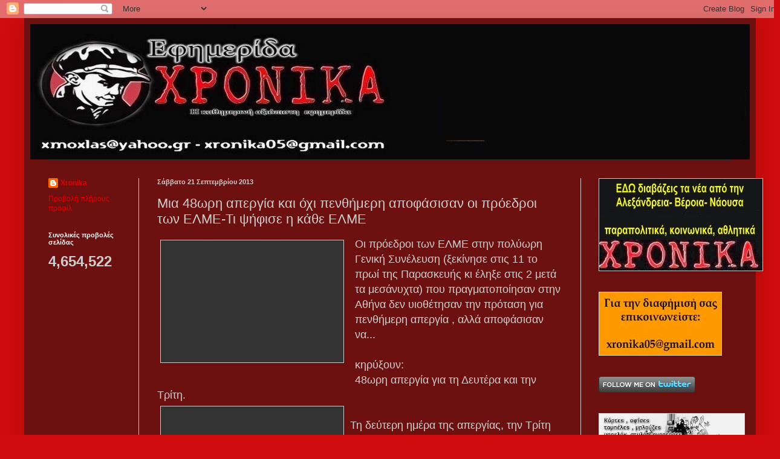

--- FILE ---
content_type: text/html; charset=UTF-8
request_url: https://xronika05.blogspot.com/2013/09/48.html
body_size: 29543
content:
<!DOCTYPE html>
<html class='v2' dir='ltr' lang='el'>
<head>
<link href='https://www.blogger.com/static/v1/widgets/335934321-css_bundle_v2.css' rel='stylesheet' type='text/css'/>
<meta content='width=1100' name='viewport'/>
<meta content='text/html; charset=UTF-8' http-equiv='Content-Type'/>
<meta content='blogger' name='generator'/>
<link href='https://xronika05.blogspot.com/favicon.ico' rel='icon' type='image/x-icon'/>
<link href='http://xronika05.blogspot.com/2013/09/48.html' rel='canonical'/>
<link rel="alternate" type="application/atom+xml" title="ΧΡΟΝΙΚΑ - Atom" href="https://xronika05.blogspot.com/feeds/posts/default" />
<link rel="alternate" type="application/rss+xml" title="ΧΡΟΝΙΚΑ - RSS" href="https://xronika05.blogspot.com/feeds/posts/default?alt=rss" />
<link rel="service.post" type="application/atom+xml" title="ΧΡΟΝΙΚΑ - Atom" href="https://www.blogger.com/feeds/6087665384647942964/posts/default" />

<link rel="alternate" type="application/atom+xml" title="ΧΡΟΝΙΚΑ - Atom" href="https://xronika05.blogspot.com/feeds/331916155634263817/comments/default" />
<!--Can't find substitution for tag [blog.ieCssRetrofitLinks]-->
<link href='http://www.esos.gr/uploads/foto/olme-syneleysi-5.jpg' rel='image_src'/>
<meta content='http://xronika05.blogspot.com/2013/09/48.html' property='og:url'/>
<meta content='Μια 48ωρη απεργία και όχι πενθήμερη αποφάσισαν οι πρόεδροι των ΕΛΜΕ-Τι ψήφισε η κάθε ΕΛΜΕ ' property='og:title'/>
<meta content='Οι πρόεδροι των ΕΛΜΕ στην πολύωρη Γενική Συνέλευση (ξεκίνησε στις 11 το πρωί της Παρασκευής κι έληξε στις 2 μετά τα μεσάνυχτα) που πραγματοπ...' property='og:description'/>
<meta content='https://lh3.googleusercontent.com/blogger_img_proxy/AEn0k_uZ8bYylmpl1BfciZOscXt2GLU8VIS1586Q-aTw4nHx0FmHcMeustvavE9izB_1aEtwvYNwJOVGDlVEAoTaY5_pDd4ZsXVZm8a2g0sxbEELHWO_n4IttA=w1200-h630-p-k-no-nu' property='og:image'/>
<title>ΧΡΟΝΙΚΑ: Μια 48ωρη απεργία και όχι πενθήμερη αποφάσισαν οι πρόεδροι των ΕΛΜΕ-Τι ψήφισε η κάθε ΕΛΜΕ </title>
<style id='page-skin-1' type='text/css'><!--
/*
-----------------------------------------------
Blogger Template Style
Name:     Simple
Designer: Blogger
URL:      www.blogger.com
----------------------------------------------- */
/* Content
----------------------------------------------- */
body {
font: normal normal 12px Arial, Tahoma, Helvetica, FreeSans, sans-serif;
color: #cdcdcd;
background: #d00c0c none repeat scroll top left;
padding: 0 40px 40px 40px;
}
html body .region-inner {
min-width: 0;
max-width: 100%;
width: auto;
}
h2 {
font-size: 22px;
}
a:link {
text-decoration:none;
color: #e30000;
}
a:visited {
text-decoration:none;
color: #000000;
}
a:hover {
text-decoration:underline;
color: #d30008;
}
.body-fauxcolumn-outer .fauxcolumn-inner {
background: transparent none repeat scroll top left;
_background-image: none;
}
.body-fauxcolumn-outer .cap-top {
position: absolute;
z-index: 1;
height: 400px;
width: 100%;
}
.body-fauxcolumn-outer .cap-top .cap-left {
width: 100%;
background: transparent none repeat-x scroll top left;
_background-image: none;
}
.content-outer {
-moz-box-shadow: 0 0 40px rgba(0, 0, 0, .15);
-webkit-box-shadow: 0 0 5px rgba(0, 0, 0, .15);
-goog-ms-box-shadow: 0 0 10px #333333;
box-shadow: 0 0 40px rgba(0, 0, 0, .15);
margin-bottom: 1px;
}
.content-inner {
padding: 10px 10px;
}
.content-inner {
background-color: #6d1010;
}
/* Header
----------------------------------------------- */
.header-outer {
background: #20da20 none repeat-x scroll 0 -400px;
_background-image: none;
}
.Header h1 {
font: normal normal 60px Arial, Tahoma, Helvetica, FreeSans, sans-serif;
color: #ffffff;
text-shadow: -1px -1px 1px rgba(0, 0, 0, .2);
}
.Header h1 a {
color: #ffffff;
}
.Header .description {
font-size: 140%;
color: #ababab;
}
.header-inner .Header .titlewrapper {
padding: 22px 30px;
}
.header-inner .Header .descriptionwrapper {
padding: 0 30px;
}
/* Tabs
----------------------------------------------- */
.tabs-inner .section:first-child {
border-top: 1px solid #323232;
}
.tabs-inner .section:first-child ul {
margin-top: -1px;
border-top: 1px solid #323232;
border-left: 0 solid #323232;
border-right: 0 solid #323232;
}
.tabs-inner .widget ul {
background: #20da20 none repeat-x scroll 0 -800px;
_background-image: none;
border-bottom: 1px solid #323232;
margin-top: 0;
margin-left: -30px;
margin-right: -30px;
}
.tabs-inner .widget li a {
display: inline-block;
padding: .6em 1em;
font: normal normal 14px Arial, Tahoma, Helvetica, FreeSans, sans-serif;
color: #9a9a9a;
border-left: 1px solid #6d1010;
border-right: 0 solid #323232;
}
.tabs-inner .widget li:first-child a {
border-left: none;
}
.tabs-inner .widget li.selected a, .tabs-inner .widget li a:hover {
color: #ffffff;
background-color: #000000;
text-decoration: none;
}
/* Columns
----------------------------------------------- */
.main-outer {
border-top: 0 solid #cdcdcd;
}
.fauxcolumn-left-outer .fauxcolumn-inner {
border-right: 1px solid #cdcdcd;
}
.fauxcolumn-right-outer .fauxcolumn-inner {
border-left: 1px solid #cdcdcd;
}
/* Headings
----------------------------------------------- */
div.widget > h2,
div.widget h2.title {
margin: 0 0 1em 0;
font: normal bold 11px Arial, Tahoma, Helvetica, FreeSans, sans-serif;
color: #ffffff;
}
/* Widgets
----------------------------------------------- */
.widget .zippy {
color: #9a9a9a;
text-shadow: 2px 2px 1px rgba(0, 0, 0, .1);
}
.widget .popular-posts ul {
list-style: none;
}
/* Posts
----------------------------------------------- */
h2.date-header {
font: normal bold 11px Arial, Tahoma, Helvetica, FreeSans, sans-serif;
}
.date-header span {
background-color: transparent;
color: #cdcdcd;
padding: inherit;
letter-spacing: inherit;
margin: inherit;
}
.main-inner {
padding-top: 30px;
padding-bottom: 30px;
}
.main-inner .column-center-inner {
padding: 0 15px;
}
.main-inner .column-center-inner .section {
margin: 0 15px;
}
.post {
margin: 0 0 25px 0;
}
h3.post-title, .comments h4 {
font: normal normal 22px Arial, Tahoma, Helvetica, FreeSans, sans-serif;
margin: .75em 0 0;
}
.post-body {
font-size: 110%;
line-height: 1.4;
position: relative;
}
.post-body img, .post-body .tr-caption-container, .Profile img, .Image img,
.BlogList .item-thumbnail img {
padding: 0;
background: #323232;
border: 1px solid #cdcdcd;
-moz-box-shadow: 1px 1px 5px rgba(0, 0, 0, .1);
-webkit-box-shadow: 1px 1px 5px rgba(0, 0, 0, .1);
box-shadow: 1px 1px 5px rgba(0, 0, 0, .1);
}
.post-body img, .post-body .tr-caption-container {
padding: 1px;
}
.post-body .tr-caption-container {
color: #cdcdcd;
}
.post-body .tr-caption-container img {
padding: 0;
background: transparent;
border: none;
-moz-box-shadow: 0 0 0 rgba(0, 0, 0, .1);
-webkit-box-shadow: 0 0 0 rgba(0, 0, 0, .1);
box-shadow: 0 0 0 rgba(0, 0, 0, .1);
}
.post-header {
margin: 0 0 1.5em;
line-height: 1.6;
font-size: 90%;
}
.post-footer {
margin: 20px -2px 0;
padding: 5px 10px;
color: #cdcdcd;
background-color: #6d1010;
border-bottom: 1px solid #cdcdcd;
line-height: 1.6;
font-size: 90%;
}
#comments .comment-author {
padding-top: 1.5em;
border-top: 1px solid #cdcdcd;
background-position: 0 1.5em;
}
#comments .comment-author:first-child {
padding-top: 0;
border-top: none;
}
.avatar-image-container {
margin: .2em 0 0;
}
#comments .avatar-image-container img {
border: 1px solid #cdcdcd;
}
/* Comments
----------------------------------------------- */
.comments .comments-content .icon.blog-author {
background-repeat: no-repeat;
background-image: url([data-uri]);
}
.comments .comments-content .loadmore a {
border-top: 1px solid #9a9a9a;
border-bottom: 1px solid #9a9a9a;
}
.comments .comment-thread.inline-thread {
background-color: #6d1010;
}
.comments .continue {
border-top: 2px solid #9a9a9a;
}
/* Accents
---------------------------------------------- */
.section-columns td.columns-cell {
border-left: 1px solid #cdcdcd;
}
.blog-pager {
background: transparent none no-repeat scroll top center;
}
.blog-pager-older-link, .home-link,
.blog-pager-newer-link {
background-color: #6d1010;
padding: 5px;
}
.footer-outer {
border-top: 0 dashed #bbbbbb;
}
/* Mobile
----------------------------------------------- */
body.mobile  {
background-size: auto;
}
.mobile .body-fauxcolumn-outer {
background: transparent none repeat scroll top left;
}
.mobile .body-fauxcolumn-outer .cap-top {
background-size: 100% auto;
}
.mobile .content-outer {
-webkit-box-shadow: 0 0 3px rgba(0, 0, 0, .15);
box-shadow: 0 0 3px rgba(0, 0, 0, .15);
}
.mobile .tabs-inner .widget ul {
margin-left: 0;
margin-right: 0;
}
.mobile .post {
margin: 0;
}
.mobile .main-inner .column-center-inner .section {
margin: 0;
}
.mobile .date-header span {
padding: 0.1em 10px;
margin: 0 -10px;
}
.mobile h3.post-title {
margin: 0;
}
.mobile .blog-pager {
background: transparent none no-repeat scroll top center;
}
.mobile .footer-outer {
border-top: none;
}
.mobile .main-inner, .mobile .footer-inner {
background-color: #6d1010;
}
.mobile-index-contents {
color: #cdcdcd;
}
.mobile-link-button {
background-color: #e30000;
}
.mobile-link-button a:link, .mobile-link-button a:visited {
color: #ffffff;
}
.mobile .tabs-inner .section:first-child {
border-top: none;
}
.mobile .tabs-inner .PageList .widget-content {
background-color: #000000;
color: #ffffff;
border-top: 1px solid #323232;
border-bottom: 1px solid #323232;
}
.mobile .tabs-inner .PageList .widget-content .pagelist-arrow {
border-left: 1px solid #323232;
}

--></style>
<style id='template-skin-1' type='text/css'><!--
body {
min-width: 1210px;
}
.content-outer, .content-fauxcolumn-outer, .region-inner {
min-width: 1210px;
max-width: 1210px;
_width: 1210px;
}
.main-inner .columns {
padding-left: 180px;
padding-right: 280px;
}
.main-inner .fauxcolumn-center-outer {
left: 180px;
right: 280px;
/* IE6 does not respect left and right together */
_width: expression(this.parentNode.offsetWidth -
parseInt("180px") -
parseInt("280px") + 'px');
}
.main-inner .fauxcolumn-left-outer {
width: 180px;
}
.main-inner .fauxcolumn-right-outer {
width: 280px;
}
.main-inner .column-left-outer {
width: 180px;
right: 100%;
margin-left: -180px;
}
.main-inner .column-right-outer {
width: 280px;
margin-right: -280px;
}
#layout {
min-width: 0;
}
#layout .content-outer {
min-width: 0;
width: 800px;
}
#layout .region-inner {
min-width: 0;
width: auto;
}
body#layout div.add_widget {
padding: 8px;
}
body#layout div.add_widget a {
margin-left: 32px;
}
--></style>
<link href='https://www.blogger.com/dyn-css/authorization.css?targetBlogID=6087665384647942964&amp;zx=d1da04ad-fbe3-48e9-8941-e126fb90cf56' media='none' onload='if(media!=&#39;all&#39;)media=&#39;all&#39;' rel='stylesheet'/><noscript><link href='https://www.blogger.com/dyn-css/authorization.css?targetBlogID=6087665384647942964&amp;zx=d1da04ad-fbe3-48e9-8941-e126fb90cf56' rel='stylesheet'/></noscript>
<meta name='google-adsense-platform-account' content='ca-host-pub-1556223355139109'/>
<meta name='google-adsense-platform-domain' content='blogspot.com'/>

</head>
<body class='loading variant-dark'>
<div class='navbar section' id='navbar' name='Navbar'><div class='widget Navbar' data-version='1' id='Navbar1'><script type="text/javascript">
    function setAttributeOnload(object, attribute, val) {
      if(window.addEventListener) {
        window.addEventListener('load',
          function(){ object[attribute] = val; }, false);
      } else {
        window.attachEvent('onload', function(){ object[attribute] = val; });
      }
    }
  </script>
<div id="navbar-iframe-container"></div>
<script type="text/javascript" src="https://apis.google.com/js/platform.js"></script>
<script type="text/javascript">
      gapi.load("gapi.iframes:gapi.iframes.style.bubble", function() {
        if (gapi.iframes && gapi.iframes.getContext) {
          gapi.iframes.getContext().openChild({
              url: 'https://www.blogger.com/navbar/6087665384647942964?po\x3d331916155634263817\x26origin\x3dhttps://xronika05.blogspot.com',
              where: document.getElementById("navbar-iframe-container"),
              id: "navbar-iframe"
          });
        }
      });
    </script><script type="text/javascript">
(function() {
var script = document.createElement('script');
script.type = 'text/javascript';
script.src = '//pagead2.googlesyndication.com/pagead/js/google_top_exp.js';
var head = document.getElementsByTagName('head')[0];
if (head) {
head.appendChild(script);
}})();
</script>
</div></div>
<div class='body-fauxcolumns'>
<div class='fauxcolumn-outer body-fauxcolumn-outer'>
<div class='cap-top'>
<div class='cap-left'></div>
<div class='cap-right'></div>
</div>
<div class='fauxborder-left'>
<div class='fauxborder-right'></div>
<div class='fauxcolumn-inner'>
</div>
</div>
<div class='cap-bottom'>
<div class='cap-left'></div>
<div class='cap-right'></div>
</div>
</div>
</div>
<div class='content'>
<div class='content-fauxcolumns'>
<div class='fauxcolumn-outer content-fauxcolumn-outer'>
<div class='cap-top'>
<div class='cap-left'></div>
<div class='cap-right'></div>
</div>
<div class='fauxborder-left'>
<div class='fauxborder-right'></div>
<div class='fauxcolumn-inner'>
</div>
</div>
<div class='cap-bottom'>
<div class='cap-left'></div>
<div class='cap-right'></div>
</div>
</div>
</div>
<div class='content-outer'>
<div class='content-cap-top cap-top'>
<div class='cap-left'></div>
<div class='cap-right'></div>
</div>
<div class='fauxborder-left content-fauxborder-left'>
<div class='fauxborder-right content-fauxborder-right'></div>
<div class='content-inner'>
<header>
<div class='header-outer'>
<div class='header-cap-top cap-top'>
<div class='cap-left'></div>
<div class='cap-right'></div>
</div>
<div class='fauxborder-left header-fauxborder-left'>
<div class='fauxborder-right header-fauxborder-right'></div>
<div class='region-inner header-inner'>
<div class='header section' id='header' name='Κεφαλίδα'><div class='widget Header' data-version='1' id='Header1'>
<div id='header-inner'>
<a href='https://xronika05.blogspot.com/' style='display: block'>
<img alt='ΧΡΟΝΙΚΑ' height='224px; ' id='Header1_headerimg' src='https://blogger.googleusercontent.com/img/b/R29vZ2xl/AVvXsEgjTdHquWXKJ_ieOuKsZebkFBAVFQq-P4IZNpykEE-NJ1i-E8NseqQJijNqwzM_H8es9pjJuPgsAG1Fj72eBmm3zM6fgLlhxtiRspsTEel7OVNl1OXjtp19OFMmfUUr8HAQULyOGUUc5zU/s1600/_1BDFA%257E1.JPG' style='display: block' width='1190px; '/>
</a>
</div>
</div></div>
</div>
</div>
<div class='header-cap-bottom cap-bottom'>
<div class='cap-left'></div>
<div class='cap-right'></div>
</div>
</div>
</header>
<div class='tabs-outer'>
<div class='tabs-cap-top cap-top'>
<div class='cap-left'></div>
<div class='cap-right'></div>
</div>
<div class='fauxborder-left tabs-fauxborder-left'>
<div class='fauxborder-right tabs-fauxborder-right'></div>
<div class='region-inner tabs-inner'>
<div class='tabs no-items section' id='crosscol' name='Σε όλες τις στήλες'></div>
<div class='tabs no-items section' id='crosscol-overflow' name='Cross-Column 2'></div>
</div>
</div>
<div class='tabs-cap-bottom cap-bottom'>
<div class='cap-left'></div>
<div class='cap-right'></div>
</div>
</div>
<div class='main-outer'>
<div class='main-cap-top cap-top'>
<div class='cap-left'></div>
<div class='cap-right'></div>
</div>
<div class='fauxborder-left main-fauxborder-left'>
<div class='fauxborder-right main-fauxborder-right'></div>
<div class='region-inner main-inner'>
<div class='columns fauxcolumns'>
<div class='fauxcolumn-outer fauxcolumn-center-outer'>
<div class='cap-top'>
<div class='cap-left'></div>
<div class='cap-right'></div>
</div>
<div class='fauxborder-left'>
<div class='fauxborder-right'></div>
<div class='fauxcolumn-inner'>
</div>
</div>
<div class='cap-bottom'>
<div class='cap-left'></div>
<div class='cap-right'></div>
</div>
</div>
<div class='fauxcolumn-outer fauxcolumn-left-outer'>
<div class='cap-top'>
<div class='cap-left'></div>
<div class='cap-right'></div>
</div>
<div class='fauxborder-left'>
<div class='fauxborder-right'></div>
<div class='fauxcolumn-inner'>
</div>
</div>
<div class='cap-bottom'>
<div class='cap-left'></div>
<div class='cap-right'></div>
</div>
</div>
<div class='fauxcolumn-outer fauxcolumn-right-outer'>
<div class='cap-top'>
<div class='cap-left'></div>
<div class='cap-right'></div>
</div>
<div class='fauxborder-left'>
<div class='fauxborder-right'></div>
<div class='fauxcolumn-inner'>
</div>
</div>
<div class='cap-bottom'>
<div class='cap-left'></div>
<div class='cap-right'></div>
</div>
</div>
<!-- corrects IE6 width calculation -->
<div class='columns-inner'>
<div class='column-center-outer'>
<div class='column-center-inner'>
<div class='main section' id='main' name='Κύριος'><div class='widget Blog' data-version='1' id='Blog1'>
<div class='blog-posts hfeed'>

          <div class="date-outer">
        
<h2 class='date-header'><span>Σάββατο 21 Σεπτεμβρίου 2013</span></h2>

          <div class="date-posts">
        
<div class='post-outer'>
<div class='post hentry uncustomized-post-template' itemprop='blogPost' itemscope='itemscope' itemtype='http://schema.org/BlogPosting'>
<meta content='http://www.esos.gr/uploads/foto/olme-syneleysi-5.jpg' itemprop='image_url'/>
<meta content='6087665384647942964' itemprop='blogId'/>
<meta content='331916155634263817' itemprop='postId'/>
<a name='331916155634263817'></a>
<h3 class='post-title entry-title' itemprop='name'>
Μια 48ωρη απεργία και όχι πενθήμερη αποφάσισαν οι πρόεδροι των ΕΛΜΕ-Τι ψήφισε η κάθε ΕΛΜΕ 
</h3>
<div class='post-header'>
<div class='post-header-line-1'></div>
</div>
<div class='post-body entry-content' id='post-body-331916155634263817' itemprop='description articleBody'>
<a href="http://www.esos.gr/uploads/foto/olme-syneleysi-5.jpg" imageanchor="1" style="clear: left; float: left; margin-bottom: 1em; margin-right: 1em;"><span style="font-size: large;"><img align="left" alt="" border="0" height="200" hspace="5" src="https://lh3.googleusercontent.com/blogger_img_proxy/AEn0k_uZ8bYylmpl1BfciZOscXt2GLU8VIS1586Q-aTw4nHx0FmHcMeustvavE9izB_1aEtwvYNwJOVGDlVEAoTaY5_pDd4ZsXVZm8a2g0sxbEELHWO_n4IttA=s0-d" style="height: 200px; width: 300px;" vspace="5" width="300"></span></a><span style="font-size: large;">Οι πρόεδροι των ΕΛΜΕ στην πολύωρη Γενική Συνέλευση (ξεκίνησε στις 11 το πρωί της Παρασκευής κι έληξε στις 2 μετά τα μεσάνυχτα) που πραγματοποίησαν  στην Αθήνα δεν υιοθέτησαν την πρόταση για πενθήμερη απεργία , αλλά αποφάσισαν να...</span><br />
<span style="font-size: large;"></span><br />
<span style="font-size: large;"><a name="more"></a> κηρύξουν:<br />48ωρη απεργία για τη Δευτέρα και την Τρίτη.</span><br />
<span style="font-size: large;"><img align="left" alt="" border="2" height="200" hspace="5" src="https://lh3.googleusercontent.com/blogger_img_proxy/AEn0k_vNWIe9v2s75fU5qr3YBlORT-7_4JLzRW1Cvpzhkl91mz0EuR8fZ-IipCPhDEWn3SKQynBzRpO1rbJQnKVhgegyzqZ0hlzThMlhIf6OBXcFPq9se3G4xD02kAM=s0-d" style="height: 200px; width: 300px;" vspace="5" width="300"></span><br />
<span style="font-size: large;">&nbsp;Τη δεύτερη ημέρα της απεργίας, την Τρίτη 24 Σεπτεμβρίου θα πραγματοποιηθούν νέες Γενικές Συνελεύσεις στις τοπικές ΕΛΜΕ και την Τετάρτη 25 Σεπτεμβρίου οι πρόεδροι των ΕΛΜΕ θα συνεδριάσουν και πάλι στην Αθήνα για να αποφασίσουν για την περαιτέρω πορεία των κινητοποιήσεων των καθηγητών.<br />Συγκεκριμένα υπέρ της πρότασης αυτής ψήφισαν 65 από τις 79 ΕΛΜΕ (82,3%), 3 κατά και 11 λευκό. Αυτό αντιστοιχεί σε 320 ψήφους υπέρ (81,8%), 24 κατά και 47 λευκό, σε σύνολο 391 ψήφων.<br /><b>&nbsp;</b><br /> Η πρόταση για πενθήμερη απεργία δεν συγκέντρωση την απαιτούμενη αυξημένη πλειοψηφία , ούτε και η η δεύτερη εισήγηση που ακολούθησε για τριήμερη απεργία.</span><br />
<span style="font-size: large;"></span><br />
<span style="font-size: large;"><strong><span style="font-size: small;">Φωτό: ΧΡΗΣΤΟΣ ΜΠΟΝΗΣ//EUROKINISSI</span></strong><br /> </span><span style="font-size: large;"><b><span style="color: orange;">Συνεδριάζουν αύριο οι πρόεδροι των Διδασκαλικών Συλλόγων</span></b>Στο μεταξύ  αύριο  Κυριακή 22 Σεπτεμβρίου 2013  συνεδριάζουν από τις 10:30 το πρωί ,  στο ξενοδοχείο Novotel  (Μιχ.Βόδα 4-6) πρόεδροι των Διδασκαλικών συλλόγων   προκειμένου να λάβουν αποφάσεις   για την παραπέρα αγωνιστική πορεία του κλάδου, μετά την  48ωρη που είχει πραγματοποιήσει ο κλάδος στις 18 και 19 Σεπτεμβρίου.</span><br />
<span style="font-size: large;"></span><br />
<a href="http://www.esos.gr/uploads/dthmia/gs210913.xls"><b><span style="color: orange;">ΓΙΑ  ΝΑ ΔΕΙΤΕ ΤΙ ΨΗΦΙΣΕ Ο ΚΑΘΕ ΠΡΟΕΔΡΟΣ ΤΗΣ ΟΛΜΕ ΚΑΝΕΤΕ ΚΛΙΚ ΕΔΩ</span></b></a><br />
<br />
<a href="http://www.esos.gr/">www.esos.gr/</a>
<div style='clear: both;'></div>
</div>
<div class='post-footer'>
<div class='post-footer-line post-footer-line-1'>
<span class='post-author vcard'>
Αναρτήθηκε από
<span class='fn' itemprop='author' itemscope='itemscope' itemtype='http://schema.org/Person'>
<meta content='https://www.blogger.com/profile/00301032292991277357' itemprop='url'/>
<a class='g-profile' href='https://www.blogger.com/profile/00301032292991277357' rel='author' title='author profile'>
<span itemprop='name'>Xronika</span>
</a>
</span>
</span>
<span class='post-timestamp'>
στις
<meta content='http://xronika05.blogspot.com/2013/09/48.html' itemprop='url'/>
<a class='timestamp-link' href='https://xronika05.blogspot.com/2013/09/48.html' rel='bookmark' title='permanent link'><abbr class='published' itemprop='datePublished' title='2013-09-21T20:15:00+03:00'>8:15&#8239;μ.μ.</abbr></a>
</span>
<span class='post-comment-link'>
</span>
<span class='post-icons'>
<span class='item-action'>
<a href='https://www.blogger.com/email-post/6087665384647942964/331916155634263817' title='Αποστολή ανάρτησης'>
<img alt='' class='icon-action' height='13' src='https://resources.blogblog.com/img/icon18_email.gif' width='18'/>
</a>
</span>
<span class='item-control blog-admin pid-336035841'>
<a href='https://www.blogger.com/post-edit.g?blogID=6087665384647942964&postID=331916155634263817&from=pencil' title='Επεξεργασία ανάρτησης'>
<img alt='' class='icon-action' height='18' src='https://resources.blogblog.com/img/icon18_edit_allbkg.gif' width='18'/>
</a>
</span>
</span>
<div class='post-share-buttons goog-inline-block'>
<a class='goog-inline-block share-button sb-email' href='https://www.blogger.com/share-post.g?blogID=6087665384647942964&postID=331916155634263817&target=email' target='_blank' title='Αποστολή με μήνυμα ηλεκτρονικού ταχυδρομείου
'><span class='share-button-link-text'>Αποστολή με μήνυμα ηλεκτρονικού ταχυδρομείου
</span></a><a class='goog-inline-block share-button sb-blog' href='https://www.blogger.com/share-post.g?blogID=6087665384647942964&postID=331916155634263817&target=blog' onclick='window.open(this.href, "_blank", "height=270,width=475"); return false;' target='_blank' title='BlogThis!'><span class='share-button-link-text'>BlogThis!</span></a><a class='goog-inline-block share-button sb-twitter' href='https://www.blogger.com/share-post.g?blogID=6087665384647942964&postID=331916155634263817&target=twitter' target='_blank' title='Κοινοποίηση στο X'><span class='share-button-link-text'>Κοινοποίηση στο X</span></a><a class='goog-inline-block share-button sb-facebook' href='https://www.blogger.com/share-post.g?blogID=6087665384647942964&postID=331916155634263817&target=facebook' onclick='window.open(this.href, "_blank", "height=430,width=640"); return false;' target='_blank' title='Μοιραστείτε το στο Facebook'><span class='share-button-link-text'>Μοιραστείτε το στο Facebook</span></a><a class='goog-inline-block share-button sb-pinterest' href='https://www.blogger.com/share-post.g?blogID=6087665384647942964&postID=331916155634263817&target=pinterest' target='_blank' title='Κοινοποίηση στο Pinterest'><span class='share-button-link-text'>Κοινοποίηση στο Pinterest</span></a>
</div>
</div>
<div class='post-footer-line post-footer-line-2'>
<span class='post-labels'>
</span>
</div>
<div class='post-footer-line post-footer-line-3'>
<span class='post-location'>
</span>
</div>
</div>
</div>
<div class='comments' id='comments'>
<a name='comments'></a>
<h4>Δεν υπάρχουν σχόλια:</h4>
<div id='Blog1_comments-block-wrapper'>
<dl class='avatar-comment-indent' id='comments-block'>
</dl>
</div>
<p class='comment-footer'>
<a href='https://www.blogger.com/comment/fullpage/post/6087665384647942964/331916155634263817' onclick='javascript:window.open(this.href, "bloggerPopup", "toolbar=0,location=0,statusbar=1,menubar=0,scrollbars=yes,width=640,height=500"); return false;'>Δημοσίευση σχολίου</a>
</p>
</div>
</div>

        </div></div>
      
</div>
<div class='blog-pager' id='blog-pager'>
<span id='blog-pager-newer-link'>
<a class='blog-pager-newer-link' href='https://xronika05.blogspot.com/2013/09/video-35-20.html' id='Blog1_blog-pager-newer-link' title='Νεότερη ανάρτηση'>Νεότερη ανάρτηση</a>
</span>
<span id='blog-pager-older-link'>
<a class='blog-pager-older-link' href='https://xronika05.blogspot.com/2013/09/blog-post_21.html' id='Blog1_blog-pager-older-link' title='Παλαιότερη Ανάρτηση'>Παλαιότερη Ανάρτηση</a>
</span>
<a class='home-link' href='https://xronika05.blogspot.com/'>Αρχική σελίδα</a>
</div>
<div class='clear'></div>
<div class='post-feeds'>
<div class='feed-links'>
Εγγραφή σε:
<a class='feed-link' href='https://xronika05.blogspot.com/feeds/331916155634263817/comments/default' target='_blank' type='application/atom+xml'>Σχόλια ανάρτησης (Atom)</a>
</div>
</div>
</div></div>
</div>
</div>
<div class='column-left-outer'>
<div class='column-left-inner'>
<aside>
<div class='sidebar section' id='sidebar-left-1'><div class='widget Profile' data-version='1' id='Profile1'>
<div class='widget-content'>
<dl class='profile-datablock'>
<dt class='profile-data'>
<a class='profile-name-link g-profile' href='https://www.blogger.com/profile/00301032292991277357' rel='author' style='background-image: url(//www.blogger.com/img/logo-16.png);'>
Xronika
</a>
</dt>
</dl>
<a class='profile-link' href='https://www.blogger.com/profile/00301032292991277357' rel='author'>Προβολή πλήρους προφίλ</a>
<div class='clear'></div>
</div>
</div><div class='widget Stats' data-version='1' id='Stats1'>
<h2>Συνολικές προβολές σελίδας</h2>
<div class='widget-content'>
<div id='Stats1_content' style='display: none;'>
<span class='counter-wrapper text-counter-wrapper' id='Stats1_totalCount'>
</span>
<div class='clear'></div>
</div>
</div>
</div></div>
</aside>
</div>
</div>
<div class='column-right-outer'>
<div class='column-right-inner'>
<aside>
<div class='sidebar section' id='sidebar-right-1'><div class='widget Image' data-version='1' id='Image3'>
<div class='widget-content'>
<a href='http://xronikagr.blogspot.gr/'>
<img alt='' height='152' id='Image3_img' src='https://blogger.googleusercontent.com/img/b/R29vZ2xl/AVvXsEiTxsGOVSvmSRJLtsIKP9DeMOTWhJ2TIntCOAKtkBA5ZRkPfwXkON7tCANFwIM1ROuo15ShyP-IWfMfz9lJ-4V25L4FCHmfAPpnbgqIS8R3t0FqgkC0fUgLR_nfwHd2peM1krxkzhV09KU/s270/%25CF%2586+%25CF%2586%25CF%2586+_2_%257E1.jpg' width='270'/>
</a>
<br/>
</div>
<div class='clear'></div>
</div><div class='widget Image' data-version='1' id='Image13'>
<div class='widget-content'>
<img alt='' height='104' id='Image13_img' src='https://blogger.googleusercontent.com/img/b/R29vZ2xl/AVvXsEh4bNIV2OCrTlccp10VF0ReT0fANsvLQRJbhnOrczQ967GeU2S9jZKYI0We-9nBLm2dHp8ZyuS4qGZ4gipHkcMBddybbAtl1-Tox7WYCDHeXcAsI05gxYpCdlFGXfj3vJawrh9yXAO_o1A/s270/Untitled+1.bmp' width='202'/>
<br/>
</div>
<div class='clear'></div>
</div><div class='widget HTML' data-version='1' id='HTML27'>
<div class='widget-content'>
<a href="http://www.twitter.com/xronika05"><img src="https://lh3.googleusercontent.com/blogger_img_proxy/AEn0k_uAK03K072O3xxhANKDhvHTwmQVuhWZl9J4V9ORD4N_mdm_X7TX3T98uIBpYcvWun0U11XMGIzS3ht0otpI2zpW1jNRjJCdtDvGoeygaUgOYApjB6rxtYbgOA=s0-d" alt="Follow xronika05 on Twitter"></a>
</div>
<div class='clear'></div>
</div><div class='widget Image' data-version='1' id='Image15'>
<div class='widget-content'>
<img alt='' height='169' id='Image15_img' src='https://blogger.googleusercontent.com/img/b/R29vZ2xl/AVvXsEi-EOnZWVsG_cz82e2GCx_-EVfPEvQFjaD3GuSnoKjWd1Ha7BddtE1tlUw22sqnVGzp7Tq6enyWva4LUMPNRizlWan3RSFlMSSP9YDNSOg65xh-Ty-8bG7B-p1nkQpwiV_-znwfZGEcj8As/s240/%25CE%25A6+%25CE%25A1%25CE%2591%25CE%259A.jpg' width='240'/>
<br/>
</div>
<div class='clear'></div>
</div><div class='widget Image' data-version='1' id='Image1'>
<div class='widget-content'>
<img alt='' height='126' id='Image1_img' src='https://blogger.googleusercontent.com/img/b/R29vZ2xl/AVvXsEiEaa1qgjZrKRiVCcxJGiuz5Aq-O-ST3vCaDPQLjJnE_j1SM06Krrrlyh2JSLR1Bkd4rhYwe2KSUy_pKCbYdlpzSZpxEssCM0-dZ2Gi1ln_M77dUn5fCpz021Liq6Qxj0ILeHHJ75bjVfw/s240/%25CE%25A6+%25CE%259B%25CE%2595+%25CE%2599%25CE%259C%25CE%259B%25CE%2595%25CE%25A3.jpg' width='240'/>
<br/>
</div>
<div class='clear'></div>
</div><div class='widget Image' data-version='1' id='Image77'>
<div class='widget-content'>
<a href='http://xronika-xarakas.blogspot.com/'>
<img alt='' height='121' id='Image77_img' src='//2.bp.blogspot.com/_BonFIeR-HBY/TBAE2PTf82I/AAAAAAAAFnQ/-gDJXbUmDgw/S240/logo+XARAKAS.jpg' width='240'/>
</a>
<br/>
</div>
<div class='clear'></div>
</div><div class='widget Image' data-version='1' id='Image95'>
<h2>Αsperger σύνδρομο- Παρεμβάσεις</h2>
<div class='widget-content'>
<a href='http://as-interventions.blogspot.com/'>
<img alt='Αsperger σύνδρομο- Παρεμβάσεις' height='135' id='Image95_img' src='//2.bp.blogspot.com/_BonFIeR-HBY/TB_fc5pVOBI/AAAAAAAAFvc/c-w5Ly_zQLw/S240/%CE%A3%CE%A7%CE%9F%CE%9B%CE%95%CE%99%CE%9F+-+%CE%91%CE%BD%CF%84%CE%AF%CE%B3%CF%81%CE%B1%CF%86%CE%BF.png' width='240'/>
</a>
<br/>
</div>
<div class='clear'></div>
</div><div class='widget PopularPosts' data-version='1' id='PopularPosts1'>
<h2>Δημοφιλείς αναρτήσεις</h2>
<div class='widget-content popular-posts'>
<ul>
<li>
<div class='item-content'>
<div class='item-thumbnail'>
<a href='https://xronika05.blogspot.com/2009/09/12.html' target='_blank'>
<img alt='' border='0' src='https://blogger.googleusercontent.com/img/b/R29vZ2xl/AVvXsEiBAIiZqNSs5KoLwbyzA94gZt28SUSoLSrs7puW7KLd4i5GD3PzVSvkqHaAnXdpgIXUhkAHd5tthqdh21Bnw46wv16-tvXLrkHpB3bnPrU_Ut4ClPYeKprWn4pqsMQlV-wBvnq_s4e5KrE/w72-h72-p-k-no-nu/%CE%B8%CE%AD%CF%83%CE%B7+12+%CE%92%CE%AD%CF%81%CE%BF%CE%B9%CE%B1.jpg'/>
</a>
</div>
<div class='item-title'><a href='https://xronika05.blogspot.com/2009/09/12.html'>ΣΥΜΦΩΝΟΥΝ ΟΙ ΥΠΟΨΗΦΙΟΙ ΤΟΥ ΠΑΣΟΚ ΓΙΑ ΜΕΑ-ΧΥΤΥ ΣΤΗΝ ΘΕΣΗ "12";</a></div>
<div class='item-snippet'>Το ΠΑΣΟΚ σε λίγες ημέρες θα αναλάβει τις τύχες της χώρας όπως δείχνουν όλες οι μετρήσεις της κοινής γνώμης. Σε επίπεδο Ημαθίας είναι σαφές π...</div>
</div>
<div style='clear: both;'></div>
</li>
<li>
<div class='item-content'>
<div class='item-thumbnail'>
<a href='https://xronika05.blogspot.com/2009/09/o.html' target='_blank'>
<img alt='' border='0' src='https://blogger.googleusercontent.com/img/b/R29vZ2xl/AVvXsEgetlK0BY5WEcEgm04GZTKyoJuvjO02FAVeJ6YRJmxNOL4xbX9FKMk_az7MEAV0iSbrM-AKYMvLIbNISVHsNAXK2rMRAgmImOZ8cisJNtx2d6cYei6hdbmtZKAAUOHfWqkUoooyzzlWMZY/w72-h72-p-k-no-nu/nomarxis_georgiadis.jpg'/>
</a>
</div>
<div class='item-title'><a href='https://xronika05.blogspot.com/2009/09/o.html'>O ΣΤΑΘΗΣ ΓΕΩΡΓΙΑΔΗΣ ΟΡΚΙΖΕΤΑΙ ΝΟΜΑΡΧΙΑΚΟΣ ΣΥΜΒΟΥΛΟΣ</a></div>
<div class='item-snippet'>Με τον πρώτο επιλαχόντα του συνδυασμού &#171;Μαζί για την Ημαθία&#187; Στάθη Γεω ργιάδη  είχε συνάντηση Την Πέμπτη (3/9) ο Νομάρχης Ημαθίας Κώστας Καρ...</div>
</div>
<div style='clear: both;'></div>
</li>
<li>
<div class='item-content'>
<div class='item-thumbnail'>
<a href='https://xronika05.blogspot.com/2010/10/y.html' target='_blank'>
<img alt='' border='0' src='https://blogger.googleusercontent.com/img/b/R29vZ2xl/AVvXsEhzBHtlUTxQ8C8lZeMrHv8zmd7NV6WNE2qDo3kT-DbiAjr74dC3NzoyZj1_vFHTqEdXDLxPp1klT-14TP01Og3ZI6XhloNxMeTuIuxOjAbVnHUJMpzHogUOzNk9kReoevIel2zCghtp8teu/w72-h72-p-k-no-nu/%CE%9C%CE%B5%CF%83%CF%83%CE%B1%CE%BB%CE%AC%CF%82+%CE%A0%CE%B1%CE%BD%CE%B1%CE%B3%CE%B9%CF%8E%CF%84%CE%B7%CF%82+%CF%84%CE%BF%CF%85+%CE%94%CE%B7%CE%BC.jpg'/>
</a>
</div>
<div class='item-title'><a href='https://xronika05.blogspot.com/2010/10/y.html'>YΠΟΨΗΦΙΟΣ ΜΕ ΤΟΝ ΔΗΜΗΤΡΙΑΔΗ Ο ΠΑΝ. ΜΕΣΣΑΛΑΣ</a></div>
<div class='item-snippet'>Α κόμα μια υποψηφιότητα ανακοίνωσε ο συνδυασμός του Φώτη Δημητριάδη &#171;Ελπίδα για το νέο Δήμο Αλεξάνδρειας&#187; που σηματοδοτεί την ανανέωση και τ...</div>
</div>
<div style='clear: both;'></div>
</li>
<li>
<div class='item-content'>
<div class='item-thumbnail'>
<a href='https://xronika05.blogspot.com/2010/10/o.html' target='_blank'>
<img alt='' border='0' src='https://blogger.googleusercontent.com/img/b/R29vZ2xl/AVvXsEgY2I_uVyYdJJDAqty6V2hF2DlgjV2dPDUyLy0XVHnMhomPL-2eVJotIcJUu9kidDJzg3rvxWopv_i33elRRTGrarI_r87oM9lu9LCR6AWAdWTXcz1DkBpNvfD7mEHD1rYdlj1niz7XLx_3/w72-h72-p-k-no-nu/2+%CE%A7%CE%91%CE%9B%CE%9A%CE%99%CE%94%CE%97%CE%A3.jpg'/>
</a>
</div>
<div class='item-title'><a href='https://xronika05.blogspot.com/2010/10/o.html'>O ΠΡΟΕΔΡΟΣ ΤΗΣ ΝΟΔΕ ΗΜΑΘΙΑΣ ΚΑΤΑΓΓΕΛΕΙ ΤΟΝ ΧΑΛΚΙΔΗ ΓΙΑ "ΕΦΙΑΛΤΗ"</a></div>
<div class='item-snippet'>&quot;Ορισμένοι έστω και αργά βρήκαν την πραγματική τους κομματική ταυτότ ητα. Εφιάλτες υπήρχαν πάντοτε στην πολιτική και κομματική ιστορία....</div>
</div>
<div style='clear: both;'></div>
</li>
<li>
<div class='item-content'>
<div class='item-title'><a href='https://xronika05.blogspot.com/2009/09/2007.html'>ΜΕ ΤΟ ΨΗΦΟΔΕΛΤΙΟ ΤΟΥ 2007 ΤΟ ΠΑΣΟΚ ΣΤΗΝ ΗΜΑΘΙΑ</a></div>
<div class='item-snippet'>ΑΝΑΝΕΩΣΗ ΣΥΜΒΑΣΕΩΝ ΣΤΗΝ ΗΜΑΘΙΑ Με το ίδιο ψηφοδέλτιο κατέρχεται το ΠΑΣΟΚ στην Ημαθία. Από τους 14 που κατέθεσαν αίτηση και εκδήλωσαν το ενδι...</div>
</div>
<div style='clear: both;'></div>
</li>
<li>
<div class='item-content'>
<div class='item-thumbnail'>
<a href='https://xronika05.blogspot.com/2009/09/na.html' target='_blank'>
<img alt='' border='0' src='https://blogger.googleusercontent.com/img/b/R29vZ2xl/AVvXsEjjsJU8UNlyXLXg-gF04e1ehaTn9AO3VkMqNEBAjpy1pWgIRe_ioTIHZ5UDNRVBBemHBCbQJSu355jdOg1bWWS7q93JYG5TVdp7IfK6S_BKzUR2pxfO2Gxg-wc3mGL1XBhq0nztSCmXTQM/w72-h72-p-k-no-nu/1+nomarxis_metoxi.jpg'/>
</a>
</div>
<div class='item-title'><a href='https://xronika05.blogspot.com/2009/09/na.html'>NA ΦΥΓΕΙ Η ΧΩΜΑΤΕΡΗ ΑΠΟ ΤΟΝ ΑΛΙΑΚΜΟΝΑ ΖΗΤΗΣΑΝ ΟΙ ΚΑΤΟΙΚΟΙ ΤΟΥ ΜΕΤΟΧΙΟΥ</a></div>
<div class='item-snippet'>Για ζητήματα υποδομών και καθημερινότητας του Δημοτικού τους Διαμερ ίσματος ενημέρωσαν την Παρασκευή (11/9) το Νομάρχη Κώστα Καραπαναγιωτίδη...</div>
</div>
<div style='clear: both;'></div>
</li>
<li>
<div class='item-content'>
<div class='item-title'><a href='https://xronika05.blogspot.com/2011/04/blog-post_5757.html'>ΤΟΠΟΝΥΜΙΑ ΤΟΥ ΝΟΜΟΥ ΘΕΣΣΑΛΟΝΙΚΗΣ</a></div>
<div class='item-snippet'>Ω ς και πριν λίγες δεκαετίες σε πολλές περιοχές της Μακεδονίας οι πόλεις και τα χωριά είχαν σλαβική ονομασία, δείγμα του γεγονότος ότι η περ...</div>
</div>
<div style='clear: both;'></div>
</li>
<li>
<div class='item-content'>
<div class='item-thumbnail'>
<a href='https://xronika05.blogspot.com/2016/09/blog-post_29.html' target='_blank'>
<img alt='' border='0' src='https://blogger.googleusercontent.com/img/b/R29vZ2xl/AVvXsEg69fpQvLKEyUHtn9B7IIXiLWV65a8S03G4fVqBtXSrkUtYSTXDp3QAb0cnSRa7xdLdpRAJnWNAOorsa1OxC3-1HD8uGu0MqjD3DygVtQ4QBrYhBX5UBoyeRkQ9RDuYcoYWU9htOp-xRpap/w72-h72-p-k-no-nu/COVER+MARXISTIKES+MATIES.jpg'/>
</a>
</div>
<div class='item-title'><a href='https://xronika05.blogspot.com/2016/09/blog-post_29.html'>Μαρξιστικές Ματιές στον Σύγχρονο Κόσμο, το νέο βιβλίο του Χρήστου Κεφαλή</a></div>
<div class='item-snippet'>   Το κείμενο που ακολουθεί είναι ένα απόσπασμα από το υπό έκδοση βιβλίο του Χρήστου Κεφαλή &#171;Μαρξιστικές Ματιές στον Σύγχρονο Κόσμο&#187;. Το βιβ...</div>
</div>
<div style='clear: both;'></div>
</li>
<li>
<div class='item-content'>
<div class='item-title'><a href='https://xronika05.blogspot.com/2009/04/blog-post.html'>ΜΕ ΔΙΚΟ ΤΟΥ ΨΗΦΟΔΕΛΤΙΟ ΣΤΟ ΔΗΜΟ ΜΕΛΙΚΗΣ ΤΟ ΠΑΣΟΚ</a></div>
<div class='item-snippet'>-ΑΠΟΦΑΣΗ ΤΗΣ ΔΗΜΟΤΙΚΗΣ ΟΡΓΑΝΩΣΗΣ Συνεδρίασε την προηγούμενη εβδομάδα η οργάνωση του ΠΑΣΟΚ στον δήμο Μελίκης και πήρε μια καθοριστική απόφαση...</div>
</div>
<div style='clear: both;'></div>
</li>
<li>
<div class='item-content'>
<div class='item-title'><a href='https://xronika05.blogspot.com/2009/04/4.html'>ΠΡΟΣΟΧΗ. ΠΟΛΥ ΓΝΩΣΤΟΣ ΠΡΩΗΝ ΥΠΟΥΡΓΟΣ ΤΟΥ ΠΑΣΟΚ ΕΤΟΙΜΟΣ ΝΑ ΠΑΝΤΡΕΥΤΕΙ ΓΙΑ 4η ΦΟΡΑ!</a></div>
<div class='item-snippet'>-Τι γράφει το περιοδικό &quot;ΛΟΙΠΟΝ&quot; για κορυφαίο στέλεχος και βουλευτή του ΠΑΣΟΚ Είναι γοητευτικός και οι κατακτήσεις του στο ασθενές...</div>
</div>
<div style='clear: both;'></div>
</li>
</ul>
<div class='clear'></div>
</div>
</div>
<div class='widget Text' data-version='1' id='Text1'>
<h2 class='title'>Μαρξ. Θέσεις για τον Φόϋερμπαχ</h2>
<div class='widget-content'>
<strong><em><blockquote><strong><em><span style="color:#ff6666;">Οι φιλόσοφοι απλά ερμήνευσαν τον κόσμο, με διάφορους τρόπους - το<br/>ζήτημα είναι να τον αλλάξουμε<br/></span></em></strong></blockquote></em></strong><span style="color:#333333;">(Καρλ Μαρξ: Θέσεις για τον Φόϋερμπαχ)</span><br/>
</div>
<div class='clear'></div>
</div><div class='widget HTML' data-version='1' id='HTML1'>
<h2 class='title'>ΕΠΙΣΚΕΨΕΙΣ</h2>
<div class='widget-content'>
<a href="http://easyhitcounters.com/stats.php?site=xronika05" target="_top"><img border="0" vspace="2" hspace="4" alt="Website Counter" src="https://lh3.googleusercontent.com/blogger_img_proxy/AEn0k_sNBD4XvSg5moeEC8qz2Z3uHxe6jmweStnbPaH7o43pTkNmjnO27WH8B1805PGaNuKgBHMxCEsFqzGrqfwu6cwt6tlULoun0SQg9MaORSHQPfTL0kz5PHs6x6bNNF1NwyhU37BI2jxS=s0-d" align="middle"></a><script src="//beta.easyhitcounters.com/counter/script.php?u=xronika05"></script>
<br/><a href="http://easyhitcounters.com/" target="_top"><font color="#666666">Free Counter</font></a>
</div>
<div class='clear'></div>
</div><div class='widget Followers' data-version='1' id='Followers1'>
<h2 class='title'>Αναγνώστες</h2>
<div class='widget-content'>
<div id='Followers1-wrapper'>
<div style='margin-right:2px;'>
<div><script type="text/javascript" src="https://apis.google.com/js/platform.js"></script>
<div id="followers-iframe-container"></div>
<script type="text/javascript">
    window.followersIframe = null;
    function followersIframeOpen(url) {
      gapi.load("gapi.iframes", function() {
        if (gapi.iframes && gapi.iframes.getContext) {
          window.followersIframe = gapi.iframes.getContext().openChild({
            url: url,
            where: document.getElementById("followers-iframe-container"),
            messageHandlersFilter: gapi.iframes.CROSS_ORIGIN_IFRAMES_FILTER,
            messageHandlers: {
              '_ready': function(obj) {
                window.followersIframe.getIframeEl().height = obj.height;
              },
              'reset': function() {
                window.followersIframe.close();
                followersIframeOpen("https://www.blogger.com/followers/frame/6087665384647942964?colors\x3dCgt0cmFuc3BhcmVudBILdHJhbnNwYXJlbnQaByNjZGNkY2QiByNlMzAwMDAqByM2ZDEwMTAyByNmZmZmZmY6ByNjZGNkY2RCByNlMzAwMDBKByM5YTlhOWFSByNlMzAwMDBaC3RyYW5zcGFyZW50\x26pageSize\x3d21\x26hl\x3del\x26origin\x3dhttps://xronika05.blogspot.com");
              },
              'open': function(url) {
                window.followersIframe.close();
                followersIframeOpen(url);
              }
            }
          });
        }
      });
    }
    followersIframeOpen("https://www.blogger.com/followers/frame/6087665384647942964?colors\x3dCgt0cmFuc3BhcmVudBILdHJhbnNwYXJlbnQaByNjZGNkY2QiByNlMzAwMDAqByM2ZDEwMTAyByNmZmZmZmY6ByNjZGNkY2RCByNlMzAwMDBKByM5YTlhOWFSByNlMzAwMDBaC3RyYW5zcGFyZW50\x26pageSize\x3d21\x26hl\x3del\x26origin\x3dhttps://xronika05.blogspot.com");
  </script></div>
</div>
</div>
<div class='clear'></div>
</div>
</div>
<div class='widget Text' data-version='1' id='Text3'>
<h2 class='title'>Η Ρόζα Λούξεμπουργκ για τον Μαρξισμό</h2>
<div class='widget-content'>
<strong><span style="color:#33cc00;">"Ο Μαρξισμός είναι μια επαναστατική κοσμοθεωρία, που πρέπει πάντα να μάχεται για νέες αποκαλύψεις. Ο Μαρξισμός δεν πρέπει να αποστρέφεται τίποτα περισσότερο από το να μείνει παγωμένος στην παροντική του μορφή.</span></strong><br/><strong><span style="color:#33cc00;"> Είναι στα καλύτερά του όταν χτυπά το κεφάλι του από αυτοκριτική, και μέσα στους ιστορικούς κεραυνούς και αστραπές, διατηρεί το σθένος του"</span></strong><br/><br/><em><span style="color:#ff9900;">Ρόζα Λούξεμπουργκ</span></em><br/>
</div>
<div class='clear'></div>
</div><div class='widget Text' data-version='1' id='Text2'>
<h2 class='title'>Τι είναι πολιτική;</h2>
<div class='widget-content'>
<strong><em><span style="color:#6633ff;"><blockquote><strong><em><span style="color:#6633ff;">&#171;Πολιτική είναι η τέχνη να εμποδίζεις τους<br/>ανθρώπους να μπλέκονται σε όσα τους αφορούν&#187; (Πολ Βαλερί)</span></em></strong><br/></blockquote></span></em></strong><br/>
</div>
<div class='clear'></div>
</div><div class='widget Image' data-version='1' id='Image8'>
<h2>ΟΧΙ ΦΑΣΙΣΜΟ ΡΑΤΣΙΣΜΟ</h2>
<div class='widget-content'>
<img alt='ΟΧΙ ΦΑΣΙΣΜΟ ΡΑΤΣΙΣΜΟ' height='150' id='Image8_img' src='https://blogger.googleusercontent.com/img/b/R29vZ2xl/AVvXsEg2u3KF_-S538viTSBbXmPkltIECB2k-fydVHB5QqWANJOn2wJZRbWzjN9qiaVE0RFD_dKe_osTjW2leC_JakeEGxHaSZlCMztxMB8DhZzw305MAqhRBi8bEFPwdjzsPYB8O20Hrp5VB-QP/s240/gse_multipart30342.jpg' width='131'/>
<br/>
</div>
<div class='clear'></div>
</div><div class='widget BlogArchive' data-version='1' id='BlogArchive1'>
<h2>Αρχειοθήκη ιστολογίου</h2>
<div class='widget-content'>
<div id='ArchiveList'>
<div id='BlogArchive1_ArchiveList'>
<ul class='hierarchy'>
<li class='archivedate collapsed'>
<a class='toggle' href='javascript:void(0)'>
<span class='zippy'>

        &#9658;&#160;
      
</span>
</a>
<a class='post-count-link' href='https://xronika05.blogspot.com/2016/'>
2016
</a>
<span class='post-count' dir='ltr'>(94)</span>
<ul class='hierarchy'>
<li class='archivedate collapsed'>
<a class='toggle' href='javascript:void(0)'>
<span class='zippy'>

        &#9658;&#160;
      
</span>
</a>
<a class='post-count-link' href='https://xronika05.blogspot.com/2016/10/'>
Οκτωβρίου
</a>
<span class='post-count' dir='ltr'>(2)</span>
</li>
</ul>
<ul class='hierarchy'>
<li class='archivedate collapsed'>
<a class='toggle' href='javascript:void(0)'>
<span class='zippy'>

        &#9658;&#160;
      
</span>
</a>
<a class='post-count-link' href='https://xronika05.blogspot.com/2016/09/'>
Σεπτεμβρίου
</a>
<span class='post-count' dir='ltr'>(6)</span>
</li>
</ul>
<ul class='hierarchy'>
<li class='archivedate collapsed'>
<a class='toggle' href='javascript:void(0)'>
<span class='zippy'>

        &#9658;&#160;
      
</span>
</a>
<a class='post-count-link' href='https://xronika05.blogspot.com/2016/08/'>
Αυγούστου
</a>
<span class='post-count' dir='ltr'>(2)</span>
</li>
</ul>
<ul class='hierarchy'>
<li class='archivedate collapsed'>
<a class='toggle' href='javascript:void(0)'>
<span class='zippy'>

        &#9658;&#160;
      
</span>
</a>
<a class='post-count-link' href='https://xronika05.blogspot.com/2016/07/'>
Ιουλίου
</a>
<span class='post-count' dir='ltr'>(13)</span>
</li>
</ul>
<ul class='hierarchy'>
<li class='archivedate collapsed'>
<a class='toggle' href='javascript:void(0)'>
<span class='zippy'>

        &#9658;&#160;
      
</span>
</a>
<a class='post-count-link' href='https://xronika05.blogspot.com/2016/06/'>
Ιουνίου
</a>
<span class='post-count' dir='ltr'>(7)</span>
</li>
</ul>
<ul class='hierarchy'>
<li class='archivedate collapsed'>
<a class='toggle' href='javascript:void(0)'>
<span class='zippy'>

        &#9658;&#160;
      
</span>
</a>
<a class='post-count-link' href='https://xronika05.blogspot.com/2016/05/'>
Μαΐου
</a>
<span class='post-count' dir='ltr'>(11)</span>
</li>
</ul>
<ul class='hierarchy'>
<li class='archivedate collapsed'>
<a class='toggle' href='javascript:void(0)'>
<span class='zippy'>

        &#9658;&#160;
      
</span>
</a>
<a class='post-count-link' href='https://xronika05.blogspot.com/2016/04/'>
Απριλίου
</a>
<span class='post-count' dir='ltr'>(13)</span>
</li>
</ul>
<ul class='hierarchy'>
<li class='archivedate collapsed'>
<a class='toggle' href='javascript:void(0)'>
<span class='zippy'>

        &#9658;&#160;
      
</span>
</a>
<a class='post-count-link' href='https://xronika05.blogspot.com/2016/03/'>
Μαρτίου
</a>
<span class='post-count' dir='ltr'>(2)</span>
</li>
</ul>
<ul class='hierarchy'>
<li class='archivedate collapsed'>
<a class='toggle' href='javascript:void(0)'>
<span class='zippy'>

        &#9658;&#160;
      
</span>
</a>
<a class='post-count-link' href='https://xronika05.blogspot.com/2016/02/'>
Φεβρουαρίου
</a>
<span class='post-count' dir='ltr'>(14)</span>
</li>
</ul>
<ul class='hierarchy'>
<li class='archivedate collapsed'>
<a class='toggle' href='javascript:void(0)'>
<span class='zippy'>

        &#9658;&#160;
      
</span>
</a>
<a class='post-count-link' href='https://xronika05.blogspot.com/2016/01/'>
Ιανουαρίου
</a>
<span class='post-count' dir='ltr'>(24)</span>
</li>
</ul>
</li>
</ul>
<ul class='hierarchy'>
<li class='archivedate collapsed'>
<a class='toggle' href='javascript:void(0)'>
<span class='zippy'>

        &#9658;&#160;
      
</span>
</a>
<a class='post-count-link' href='https://xronika05.blogspot.com/2015/'>
2015
</a>
<span class='post-count' dir='ltr'>(533)</span>
<ul class='hierarchy'>
<li class='archivedate collapsed'>
<a class='toggle' href='javascript:void(0)'>
<span class='zippy'>

        &#9658;&#160;
      
</span>
</a>
<a class='post-count-link' href='https://xronika05.blogspot.com/2015/12/'>
Δεκεμβρίου
</a>
<span class='post-count' dir='ltr'>(14)</span>
</li>
</ul>
<ul class='hierarchy'>
<li class='archivedate collapsed'>
<a class='toggle' href='javascript:void(0)'>
<span class='zippy'>

        &#9658;&#160;
      
</span>
</a>
<a class='post-count-link' href='https://xronika05.blogspot.com/2015/11/'>
Νοεμβρίου
</a>
<span class='post-count' dir='ltr'>(27)</span>
</li>
</ul>
<ul class='hierarchy'>
<li class='archivedate collapsed'>
<a class='toggle' href='javascript:void(0)'>
<span class='zippy'>

        &#9658;&#160;
      
</span>
</a>
<a class='post-count-link' href='https://xronika05.blogspot.com/2015/10/'>
Οκτωβρίου
</a>
<span class='post-count' dir='ltr'>(34)</span>
</li>
</ul>
<ul class='hierarchy'>
<li class='archivedate collapsed'>
<a class='toggle' href='javascript:void(0)'>
<span class='zippy'>

        &#9658;&#160;
      
</span>
</a>
<a class='post-count-link' href='https://xronika05.blogspot.com/2015/09/'>
Σεπτεμβρίου
</a>
<span class='post-count' dir='ltr'>(64)</span>
</li>
</ul>
<ul class='hierarchy'>
<li class='archivedate collapsed'>
<a class='toggle' href='javascript:void(0)'>
<span class='zippy'>

        &#9658;&#160;
      
</span>
</a>
<a class='post-count-link' href='https://xronika05.blogspot.com/2015/08/'>
Αυγούστου
</a>
<span class='post-count' dir='ltr'>(34)</span>
</li>
</ul>
<ul class='hierarchy'>
<li class='archivedate collapsed'>
<a class='toggle' href='javascript:void(0)'>
<span class='zippy'>

        &#9658;&#160;
      
</span>
</a>
<a class='post-count-link' href='https://xronika05.blogspot.com/2015/07/'>
Ιουλίου
</a>
<span class='post-count' dir='ltr'>(45)</span>
</li>
</ul>
<ul class='hierarchy'>
<li class='archivedate collapsed'>
<a class='toggle' href='javascript:void(0)'>
<span class='zippy'>

        &#9658;&#160;
      
</span>
</a>
<a class='post-count-link' href='https://xronika05.blogspot.com/2015/06/'>
Ιουνίου
</a>
<span class='post-count' dir='ltr'>(40)</span>
</li>
</ul>
<ul class='hierarchy'>
<li class='archivedate collapsed'>
<a class='toggle' href='javascript:void(0)'>
<span class='zippy'>

        &#9658;&#160;
      
</span>
</a>
<a class='post-count-link' href='https://xronika05.blogspot.com/2015/05/'>
Μαΐου
</a>
<span class='post-count' dir='ltr'>(18)</span>
</li>
</ul>
<ul class='hierarchy'>
<li class='archivedate collapsed'>
<a class='toggle' href='javascript:void(0)'>
<span class='zippy'>

        &#9658;&#160;
      
</span>
</a>
<a class='post-count-link' href='https://xronika05.blogspot.com/2015/04/'>
Απριλίου
</a>
<span class='post-count' dir='ltr'>(27)</span>
</li>
</ul>
<ul class='hierarchy'>
<li class='archivedate collapsed'>
<a class='toggle' href='javascript:void(0)'>
<span class='zippy'>

        &#9658;&#160;
      
</span>
</a>
<a class='post-count-link' href='https://xronika05.blogspot.com/2015/03/'>
Μαρτίου
</a>
<span class='post-count' dir='ltr'>(88)</span>
</li>
</ul>
<ul class='hierarchy'>
<li class='archivedate collapsed'>
<a class='toggle' href='javascript:void(0)'>
<span class='zippy'>

        &#9658;&#160;
      
</span>
</a>
<a class='post-count-link' href='https://xronika05.blogspot.com/2015/02/'>
Φεβρουαρίου
</a>
<span class='post-count' dir='ltr'>(64)</span>
</li>
</ul>
<ul class='hierarchy'>
<li class='archivedate collapsed'>
<a class='toggle' href='javascript:void(0)'>
<span class='zippy'>

        &#9658;&#160;
      
</span>
</a>
<a class='post-count-link' href='https://xronika05.blogspot.com/2015/01/'>
Ιανουαρίου
</a>
<span class='post-count' dir='ltr'>(78)</span>
</li>
</ul>
</li>
</ul>
<ul class='hierarchy'>
<li class='archivedate collapsed'>
<a class='toggle' href='javascript:void(0)'>
<span class='zippy'>

        &#9658;&#160;
      
</span>
</a>
<a class='post-count-link' href='https://xronika05.blogspot.com/2014/'>
2014
</a>
<span class='post-count' dir='ltr'>(794)</span>
<ul class='hierarchy'>
<li class='archivedate collapsed'>
<a class='toggle' href='javascript:void(0)'>
<span class='zippy'>

        &#9658;&#160;
      
</span>
</a>
<a class='post-count-link' href='https://xronika05.blogspot.com/2014/12/'>
Δεκεμβρίου
</a>
<span class='post-count' dir='ltr'>(75)</span>
</li>
</ul>
<ul class='hierarchy'>
<li class='archivedate collapsed'>
<a class='toggle' href='javascript:void(0)'>
<span class='zippy'>

        &#9658;&#160;
      
</span>
</a>
<a class='post-count-link' href='https://xronika05.blogspot.com/2014/11/'>
Νοεμβρίου
</a>
<span class='post-count' dir='ltr'>(60)</span>
</li>
</ul>
<ul class='hierarchy'>
<li class='archivedate collapsed'>
<a class='toggle' href='javascript:void(0)'>
<span class='zippy'>

        &#9658;&#160;
      
</span>
</a>
<a class='post-count-link' href='https://xronika05.blogspot.com/2014/10/'>
Οκτωβρίου
</a>
<span class='post-count' dir='ltr'>(57)</span>
</li>
</ul>
<ul class='hierarchy'>
<li class='archivedate collapsed'>
<a class='toggle' href='javascript:void(0)'>
<span class='zippy'>

        &#9658;&#160;
      
</span>
</a>
<a class='post-count-link' href='https://xronika05.blogspot.com/2014/09/'>
Σεπτεμβρίου
</a>
<span class='post-count' dir='ltr'>(48)</span>
</li>
</ul>
<ul class='hierarchy'>
<li class='archivedate collapsed'>
<a class='toggle' href='javascript:void(0)'>
<span class='zippy'>

        &#9658;&#160;
      
</span>
</a>
<a class='post-count-link' href='https://xronika05.blogspot.com/2014/08/'>
Αυγούστου
</a>
<span class='post-count' dir='ltr'>(24)</span>
</li>
</ul>
<ul class='hierarchy'>
<li class='archivedate collapsed'>
<a class='toggle' href='javascript:void(0)'>
<span class='zippy'>

        &#9658;&#160;
      
</span>
</a>
<a class='post-count-link' href='https://xronika05.blogspot.com/2014/07/'>
Ιουλίου
</a>
<span class='post-count' dir='ltr'>(43)</span>
</li>
</ul>
<ul class='hierarchy'>
<li class='archivedate collapsed'>
<a class='toggle' href='javascript:void(0)'>
<span class='zippy'>

        &#9658;&#160;
      
</span>
</a>
<a class='post-count-link' href='https://xronika05.blogspot.com/2014/06/'>
Ιουνίου
</a>
<span class='post-count' dir='ltr'>(67)</span>
</li>
</ul>
<ul class='hierarchy'>
<li class='archivedate collapsed'>
<a class='toggle' href='javascript:void(0)'>
<span class='zippy'>

        &#9658;&#160;
      
</span>
</a>
<a class='post-count-link' href='https://xronika05.blogspot.com/2014/05/'>
Μαΐου
</a>
<span class='post-count' dir='ltr'>(86)</span>
</li>
</ul>
<ul class='hierarchy'>
<li class='archivedate collapsed'>
<a class='toggle' href='javascript:void(0)'>
<span class='zippy'>

        &#9658;&#160;
      
</span>
</a>
<a class='post-count-link' href='https://xronika05.blogspot.com/2014/04/'>
Απριλίου
</a>
<span class='post-count' dir='ltr'>(52)</span>
</li>
</ul>
<ul class='hierarchy'>
<li class='archivedate collapsed'>
<a class='toggle' href='javascript:void(0)'>
<span class='zippy'>

        &#9658;&#160;
      
</span>
</a>
<a class='post-count-link' href='https://xronika05.blogspot.com/2014/03/'>
Μαρτίου
</a>
<span class='post-count' dir='ltr'>(101)</span>
</li>
</ul>
<ul class='hierarchy'>
<li class='archivedate collapsed'>
<a class='toggle' href='javascript:void(0)'>
<span class='zippy'>

        &#9658;&#160;
      
</span>
</a>
<a class='post-count-link' href='https://xronika05.blogspot.com/2014/02/'>
Φεβρουαρίου
</a>
<span class='post-count' dir='ltr'>(61)</span>
</li>
</ul>
<ul class='hierarchy'>
<li class='archivedate collapsed'>
<a class='toggle' href='javascript:void(0)'>
<span class='zippy'>

        &#9658;&#160;
      
</span>
</a>
<a class='post-count-link' href='https://xronika05.blogspot.com/2014/01/'>
Ιανουαρίου
</a>
<span class='post-count' dir='ltr'>(120)</span>
</li>
</ul>
</li>
</ul>
<ul class='hierarchy'>
<li class='archivedate expanded'>
<a class='toggle' href='javascript:void(0)'>
<span class='zippy toggle-open'>

        &#9660;&#160;
      
</span>
</a>
<a class='post-count-link' href='https://xronika05.blogspot.com/2013/'>
2013
</a>
<span class='post-count' dir='ltr'>(2474)</span>
<ul class='hierarchy'>
<li class='archivedate collapsed'>
<a class='toggle' href='javascript:void(0)'>
<span class='zippy'>

        &#9658;&#160;
      
</span>
</a>
<a class='post-count-link' href='https://xronika05.blogspot.com/2013/12/'>
Δεκεμβρίου
</a>
<span class='post-count' dir='ltr'>(141)</span>
</li>
</ul>
<ul class='hierarchy'>
<li class='archivedate collapsed'>
<a class='toggle' href='javascript:void(0)'>
<span class='zippy'>

        &#9658;&#160;
      
</span>
</a>
<a class='post-count-link' href='https://xronika05.blogspot.com/2013/11/'>
Νοεμβρίου
</a>
<span class='post-count' dir='ltr'>(107)</span>
</li>
</ul>
<ul class='hierarchy'>
<li class='archivedate collapsed'>
<a class='toggle' href='javascript:void(0)'>
<span class='zippy'>

        &#9658;&#160;
      
</span>
</a>
<a class='post-count-link' href='https://xronika05.blogspot.com/2013/10/'>
Οκτωβρίου
</a>
<span class='post-count' dir='ltr'>(108)</span>
</li>
</ul>
<ul class='hierarchy'>
<li class='archivedate expanded'>
<a class='toggle' href='javascript:void(0)'>
<span class='zippy toggle-open'>

        &#9660;&#160;
      
</span>
</a>
<a class='post-count-link' href='https://xronika05.blogspot.com/2013/09/'>
Σεπτεμβρίου
</a>
<span class='post-count' dir='ltr'>(138)</span>
<ul class='posts'>
<li><a href='https://xronika05.blogspot.com/2013/09/blog-post_2446.html'>Επιστολή Χριστόδουλου Ξηρού για τη Χρυσή Αυγή</a></li>
<li><a href='https://xronika05.blogspot.com/2013/09/blog-post_8166.html'>Από το &quot;Μνημόνιο ή Δραχμή&quot; στο &quot;Μνημόνιο ή Φασισμό...</a></li>
<li><a href='https://xronika05.blogspot.com/2013/09/blog-post_30.html'>Τι λέει το πόρισμα του αντεισαγγελέα του Αρείου Πά...</a></li>
<li><a href='https://xronika05.blogspot.com/2013/09/blog-post_4137.html'>Στη&#8230;Χρυσή Φυλακή  / Κ. Μάρκου</a></li>
<li><a href='https://xronika05.blogspot.com/2013/09/blog-post_4734.html'>&#171;&#8216;&#8217;Τόξο συναίνεσης&#8217;&#8217;-Ακροδεξιό Νεο-Δημοκρατικό  βέ...</a></li>
<li><a href='https://xronika05.blogspot.com/2013/09/blog-post_29.html'>ΝΑΡ: Ανακοίνωση σχετικά με τις συλλήψεις στελεχών ...</a></li>
<li><a href='https://xronika05.blogspot.com/2013/09/blog-post_4513.html'>Μ&#900; αρέσει η σημερινή η μέρα. Οι παράφρονες φυρερίσ...</a></li>
<li><a href='https://xronika05.blogspot.com/2013/09/video_7780.html'>VIDEO- Προκλητικός ο Καλατζής της ΝΔ ζητάει να μη ...</a></li>
<li><a href='https://xronika05.blogspot.com/2013/09/blog-post_9080.html'>Να ξηλωθεί η ναζιστική συμμορία της Χρυσής Αυγής κ...</a></li>
<li><a href='https://xronika05.blogspot.com/2013/09/blog-post_4522.html'>ΣΕΚ: Η ΣΥΛΛΗΨΗ ΤΟΥ ΜΙΧΑΛΟΛΙΑΚΟΥ ΕΙΝΑΙ ΜΟΝΟ Η ΑΡΧΗ ...</a></li>
<li><a href='https://xronika05.blogspot.com/2013/09/blog-post_9634.html'>Σκουρλέτης: Είμαστε υπέρ της προσφυγής σε εκλογές</a></li>
<li><a href='https://xronika05.blogspot.com/2013/09/blog-post_4812.html'>Κουβέλης: Με τον νεοναζισμό δεν έρχεσαι στην όποια...</a></li>
<li><a href='https://xronika05.blogspot.com/2013/09/blog-post_6115.html'>ΠΑΡΕΜΒΑΣΗ - Ιστορικές στιγμές για όλους / Η συμμορ...</a></li>
<li><a href='https://xronika05.blogspot.com/2013/09/blog-post_28.html'>Συνελήφθησαν Μιχαλολιάκος και Κασιδιάρης / Η συμμο...</a></li>
<li><a href='https://xronika05.blogspot.com/2013/09/video_28.html'>VIDEO- Μιχαλολιάκος: Ναι, θα συνεργαστώ με τη ΝΔ υ...</a></li>
<li><a href='https://xronika05.blogspot.com/2013/09/blog-post_9378.html'>Συνελήφθη ο &#171;τοπάρχης&#187; της Χρυσής Αυγής στη Νέα Μα...</a></li>
<li><a href='https://xronika05.blogspot.com/2013/09/blog-post_27.html'>Απόφαση- προτροπή ΚΕΔΕ προς όλους τους Δημάρχους: ...</a></li>
<li><a href='https://xronika05.blogspot.com/2013/09/x.html'>Η σχέση Ναζί-ΝΔ ως διαλεκτική του θανάτου / Xρ. Αβ...</a></li>
<li><a href='https://xronika05.blogspot.com/2013/09/blog-post_4009.html'>Γράμμα για την αστική δημοκρατία και τον φασισμό /...</a></li>
<li><a href='https://xronika05.blogspot.com/2013/09/blog-post_5779.html'>Καταγγελία &#8211; έκκληση για τις φυλακισμένες οροθετικ...</a></li>
<li><a href='https://xronika05.blogspot.com/2013/09/blog-post_872.html'>Το μνημονιακό τόξο και το φασιστικό βέλος / Π. Παπ...</a></li>
<li><a href='https://xronika05.blogspot.com/2013/09/blog-post_7620.html'>ΕΚΘΕΤΗ Η  ΗΓΕΣΙΑ ΤΟΥ ΣΥΡΙΖΑ ΥΓΕΙΑΣ  / Ανακοίνωση Α...</a></li>
<li><a href='https://xronika05.blogspot.com/2013/09/blog-post_1657.html'>Σύσκεψη στον Άρειο Πάγο για κείμενο στρατιωτικών γ...</a></li>
<li><a href='https://xronika05.blogspot.com/2013/09/blog-post_2244.html'>Ε. Μπιτσάκης: Το παρακράτος συμβίωνε πάντοτε με το...</a></li>
<li><a href='https://xronika05.blogspot.com/2013/09/blog-post_3204.html'>ΑΝΤΑΡΣΥΑ: Αντιφασιστική κραυγή με μεγαλειώδη διαδή...</a></li>
<li><a href='https://xronika05.blogspot.com/2013/09/blog-post_26.html'>Αποκατάσταση όσων οδηγήθηκαν σε διαθεσιμότητα δεσμ...</a></li>
<li><a href='https://xronika05.blogspot.com/2013/09/blog-post_4207.html'>Σιατίστης Παύλος: Το απαίσιο πρόσωπο του Ναζισμού</a></li>
<li><a href='https://xronika05.blogspot.com/2013/09/blog-post_9961.html'>Ο συντηρητικός εγκλωβισμός του ΣΥΡΙΖΑ / Αλεξάνδρα ...</a></li>
<li><a href='https://xronika05.blogspot.com/2013/09/a.html'>Aντικαπιταλιστική Ανατροπή ή ουρά της αστικής σταθ...</a></li>
<li><a href='https://xronika05.blogspot.com/2013/09/blog-post_25.html'>Η αριστερά ως Άμλετ: &#171;Να διαλυθεί ή να μη διαλυθεί...</a></li>
<li><a href='https://xronika05.blogspot.com/2013/09/blog-post_24.html'>Οι αντιφασίστες έκαναν το χρέος τους / Επίθεση στο...</a></li>
<li><a href='https://xronika05.blogspot.com/2013/09/blog-post_23.html'>Ποιο γελοίοι πεθαίνεις- Η απύθμενη γελοιότητα των ...</a></li>
<li><a href='https://xronika05.blogspot.com/2013/09/blog-post_6079.html'>ΣΥΝΕΝΤΕΥΞΗ - &#171;Ο ναζισμός δεν αντιμετωπίζεται στο Κ...</a></li>
<li><a href='https://xronika05.blogspot.com/2013/09/video_22.html'>VIDEO - Ποιοι θρέψανε το φασισμό; / Δείτε το. Πολύ...</a></li>
<li><a href='https://xronika05.blogspot.com/2013/09/blog-post_5957.html'>Οι αντιφασίστες οπαδοί του ΠΑΟΚ και του ΠΑΟ αντιδρ...</a></li>
<li><a href='https://xronika05.blogspot.com/2013/09/blog-post_22.html'>Οικονομικό, κοινωνικό και πολιτικό αδιέξοδο  / Κ. ...</a></li>
<li><a href='https://xronika05.blogspot.com/2013/09/video-35-20.html'>VIDEO- 35χρονος φασίστας δέρνει 20χρονο Αλβανό - Ο...</a></li>
<li><a href='https://xronika05.blogspot.com/2013/09/48.html'>Μια 48ωρη απεργία και όχι πενθήμερη αποφάσισαν οι ...</a></li>
<li><a href='https://xronika05.blogspot.com/2013/09/blog-post_21.html'>ΕΔΕΣΣΑ- Δυναμική και μαζική η αντιφασιστική πορεία...</a></li>
<li><a href='https://xronika05.blogspot.com/2013/09/5_21.html'>ΘΕΣΣΑΛΟΝΙΚΗ- Συνελήφθησαν 5 συμμορίτες της Χρυσής ...</a></li>
<li><a href='https://xronika05.blogspot.com/2013/09/blog-post_3146.html'>Η ΑΝΤΑΡΣΥΑ καταγγέλει την απόπειρα επίθεσης στον α...</a></li>
<li><a href='https://xronika05.blogspot.com/2013/09/20.html'>&#171;Ξέχασε&#187; 20 βαριές υποθέσεις ο υπουργός</a></li>
<li><a href='https://xronika05.blogspot.com/2013/09/blog-post_2625.html'>Στοιχεία για το τάγμα εφόδου της Χρυσής Αυγής στη ...</a></li>
<li><a href='https://xronika05.blogspot.com/2013/09/blog-post_2440.html'>Πόσο αθώοι είναι οι ψηφοφόροι της Χρυσής Αυγής</a></li>
<li><a href='https://xronika05.blogspot.com/2013/09/blog-post_7638.html'>&#171;Αποσταθεροποίηση&#187; ή σχέδιο εξόντωσης κινήματος κα...</a></li>
<li><a href='https://xronika05.blogspot.com/2013/09/video_20.html'>VIDEO- Οι διαφημιστές της Συμμορίας στον ΣΚΑΪ χυδα...</a></li>
<li><a href='https://xronika05.blogspot.com/2013/09/blog-post_9883.html'>Μαθήματα, δημοκρατίας από τον &#171;αριστερό&#187; εργοδότη ...</a></li>
<li><a href='https://xronika05.blogspot.com/2013/09/blog-post_0.html'>Κ. Λαπαβίτσας - Να βγούμε για δανεισμό στις αγορές;</a></li>
<li><a href='https://xronika05.blogspot.com/2013/09/3-40.html'>Εκδήλωση στην ΕΤ3 αύριο: Χιλή, 40 χρόνια από το πρ...</a></li>
<li><a href='https://xronika05.blogspot.com/2013/09/blog-post_20.html'>ΚΕΕΡΦΑ: &quot;Παραιτήσου, η κυβέρνηση σου συνεργάζεται ...</a></li>
<li><a href='https://xronika05.blogspot.com/2013/09/video-h.html'>VIDEO - H αστυνομία ενοχοποιεί διαδηλωτή στην Θεσσ...</a></li>
<li><a href='https://xronika05.blogspot.com/2013/09/blog-post_1606.html'>Καταγγελία του Μ-Λ ΚΚΕ για τη δολοφονία Φύσσα</a></li>
<li><a href='https://xronika05.blogspot.com/2013/09/blog-post_9250.html'>ΚΕΕΡΦΑ- Η Συμμορία της Χ.Α δολοφονεί με την ανοχή ...</a></li>
<li><a href='https://xronika05.blogspot.com/2013/09/blog-post_19.html'>ΓΙΑΝΝΙΤΣΑ- Αντιφασιστική συγκέντρωση για την δολοφ...</a></li>
<li><a href='https://xronika05.blogspot.com/2013/09/blog-post_5349.html'>Πρωτοσάλτε σε Κασιδιάρη: Κάντε κάτι να μην σας πιά...</a></li>
<li><a href='https://xronika05.blogspot.com/2013/09/blog-post_6374.html'>ΑΝΑΚΟΙΝΩΣΗ ΝΑΡ: Σκοτώσαν οι φασίστες το γελαστό παιδί</a></li>
<li><a href='https://xronika05.blogspot.com/2013/09/video_18.html'>VIDEO: Π. Κωνσταντίνου για τη δολοφονία του αντιφα...</a></li>
<li><a href='https://xronika05.blogspot.com/2013/09/blog-post_666.html'>Ανακοίνωση ΣΥΡΙΖΑ για το φασιστικό έγκλημα στο Κερ...</a></li>
<li><a href='https://xronika05.blogspot.com/2013/09/18092013.html'>18/09/2013: Κι αυτός ο κόμπος όλο μεγαλώνει&#8230;</a></li>
<li><a href='https://xronika05.blogspot.com/2013/09/blog-post_6276.html'>ΑΝΤΑΡΣΥΑ: Δελτίο Τύπου για τη φασιστική δολοφονία ...</a></li>
<li><a href='https://xronika05.blogspot.com/2013/09/blog-post_18.html'>Δολοφονία αντιφασίστα στο Κερατσίνι από χρυσαυγίτη</a></li>
<li><a href='https://xronika05.blogspot.com/2013/09/14.html'>Εκτιμήσεις για την εκδήλωση της 14ης Σεπτεμβρίου σ...</a></li>
<li><a href='https://xronika05.blogspot.com/2013/09/video_17.html'>VIDEO: Στ. Τζιορτζιώτης, μέλος των Παρεμβάσεων στο...</a></li>
<li><a href='https://xronika05.blogspot.com/2013/09/blog-post_2702.html'>Γιατί δεν έχουν κόσμο οι συγκεντρώσεις του ΣΥΡΙΖΑ</a></li>
<li><a href='https://xronika05.blogspot.com/2013/09/blog-post_17.html'>ΑΝΤΑΡΣΥΑ: Η μάχη ξεκίνησε&#8230; Όλοι μαζί για την ανατροπή</a></li>
<li><a href='https://xronika05.blogspot.com/2013/09/blog-post_3799.html'>Πήγε η ΕΛΑΣ για &quot;λαθρομετανάστες&quot; αλλά βρήκε &quot;ημεδ...</a></li>
<li><a href='https://xronika05.blogspot.com/2013/09/blog-post_9141.html'>Το ΚΚΕ για τα γεγονότα στα Γιαννιτσά: &quot;Ο δολοφόνος...</a></li>
<li><a href='https://xronika05.blogspot.com/2013/09/1-2-5.html'>Απεργιακό ταμείο φτιάχνει η ΟΛΜΕ / Κουπόνια 1&#8364;, 2&#8364;...</a></li>
<li><a href='https://xronika05.blogspot.com/2013/09/blog-post_4551.html'>Η Ρεπούση ως φωνή ρεαλισμού / ΔΗΜΗΤΡΗΣ ΦΥΣΣΑΣ</a></li>
<li><a href='https://xronika05.blogspot.com/2013/09/blog-post_6359.html'>ΠΑΜΕ - Σε τροχιά πολιτικής ανευθυνότητας την στιγμ...</a></li>
<li><a href='https://xronika05.blogspot.com/2013/09/blog-post_8883.html'>Η ΑΝΤΑΡΣΥΑ Πέλλας κατά του Δημάρχου Γιανντιτσών κα...</a></li>
<li><a href='https://xronika05.blogspot.com/2013/09/blog-post_6546.html'>Ο ΣΥΡΙΖΑ Πέλλας κατά δημάρχου Γιαννιτσών για την Χ...</a></li>
<li><a href='https://xronika05.blogspot.com/2013/09/blog-post_9865.html'>Ερώτηση Δ. Χαραλαμπίδου: &quot;Στον αέρα&#187; η μεταφορά χι...</a></li>
<li><a href='https://xronika05.blogspot.com/2013/09/video_16.html'>VIDEO- Απίστευτο βίντεο στο Πέραμα- Εργάτες και Συ...</a></li>
<li><a href='https://xronika05.blogspot.com/2013/09/blog-post_6235.html'>Ποιοί ακριβώς είναι θαμμένοι στην πηγάδα του Μελιγ...</a></li>
<li><a href='https://xronika05.blogspot.com/2013/09/blog-post_7203.html'>ΑΝΤΑΡΣΥΑ Εκπαιδευτικών - Ανακοίνωση για την απεργία</a></li>
<li><a href='https://xronika05.blogspot.com/2013/09/21.html'>Γ. Δραγασάκης- Ο ΣΥΡΙΖΑ δεν θα γίνει ΠΑΣΟΚ αλλά η ...</a></li>
<li><a href='https://xronika05.blogspot.com/2013/09/blog-post_5171.html'>ΚΕΕΡΦΑ Πέλλας: ΞΕΓΥΜΝΩΜΑ ΕΛΛΗΝΙΚΗΣ ΑΣΤΥΝΟΜΙΑΣ ΚΑΙ ...</a></li>
<li><a href='https://xronika05.blogspot.com/2013/09/blog-post_15.html'>Προσχεδιασμένη η επίθεση</a></li>
<li><a href='https://xronika05.blogspot.com/2013/09/video_15.html'>Ο χρυσαβγίτης χαιρετάει ναζιστικά στο Μνημείο του ...</a></li>
<li><a href='https://xronika05.blogspot.com/2013/09/blog-post_4962.html'>ΟΙ ΟΡΟΙ ΤΗΣ ΑΡΙΣΤΕΡΗΣ ΠΟΛΙΤΙΚΗΣ ΔΙΑΚΥΒΕΡΝΗΣΗΣ  / Α...</a></li>
<li><a href='https://xronika05.blogspot.com/2013/09/blog-post_14.html'>ΓΙΑΝΝΙΤΣΑ- Δυναμική αντιφασιστική συγκέντρωση στον...</a></li>
<li><a href='https://xronika05.blogspot.com/2013/09/159.html'>Αφιέρωμα στους Σεφέρη-Ελύτη, Κυριακή 15/9 στο Αίθρ...</a></li>
<li><a href='https://xronika05.blogspot.com/2013/09/blog-post_13.html'>Δεν τολμά ο δήμαρχος Πέλλας να κατονομάσει τους φο...</a></li>
<li><a href='https://xronika05.blogspot.com/2013/09/h.html'>H συμμορία αντιμετωπίζεται στο δρόμο και με σύγκρο...</a></li>
<li><a href='https://xronika05.blogspot.com/2013/09/blog-post_1912.html'>Ομιλία Κουβέλη: Δυστυχώς κανένα νεύμα / Ανδρ. Νεφε...</a></li>
<li><a href='https://xronika05.blogspot.com/2013/09/blog-post_4580.html'>ΑΠΕΡΓΙΑ ΔΙΑΡΚΕΙΑΣ ΚΑΙ ΠΟΛΙΤΙΚΗ ΚΟΡΥΦΩΣΗ / Ανδρέας ...</a></li>
<li><a href='https://xronika05.blogspot.com/2013/09/blog-post_1428.html'>Διαρροή τοξικών στη Ρεντίνα απο φορτίο της Ελληνικ...</a></li>
<li><a href='https://xronika05.blogspot.com/2013/09/blog-post_4354.html'>Β. Κορωνάκη - Γιατί παραιτούμε από το Π.Σ των Οικο...</a></li>
<li><a href='https://xronika05.blogspot.com/2013/09/blog-post_5038.html'>VIDEO- Γ. Λαθήρας- Γιατί απεργούμε</a></li>
<li><a href='https://xronika05.blogspot.com/2013/09/public-issue-pulse.html'>Δημοσκοπήσεις της Public Issue και της Pulse δίνου...</a></li>
<li><a href='https://xronika05.blogspot.com/2013/09/14-1944-14-2013.html'>14 Σεπτεμβρίου 1944:  ΓΙΑΝΝΙΤΣΑ ΜΑΡΤΥΡΙΚΗ ΠΟΛΗ - 1...</a></li>
<li><a href='https://xronika05.blogspot.com/2013/09/blog-post_4658.html'>άρθρο- Τοπική Αυτοδιοίκηση: Πρόσω αριστερά! / Στ. ...</a></li>
<li><a href='https://xronika05.blogspot.com/2013/09/blog-post_11.html'>Προαιρετική διδασκαλία των Αρχαίων Ελληνικών ζήτησ...</a></li>
<li><a href='https://xronika05.blogspot.com/2013/09/blog-post_3779.html'>ΠΟΤΕ ΞΑΝΑ ΦΑΣΙΣΜΟΣ  - Όχι σε νέα προσβολή της μνήμ...</a></li>
<li><a href='https://xronika05.blogspot.com/2013/09/blog-post_4954.html'>Πάτρα: Τα τρόφιμα τους βγήκαν &#171;ξινά&#187; - Παρατηρήσει...</a></li>
<li><a href='https://xronika05.blogspot.com/2013/09/blog-post_5285.html'>Αριστερός αντιεθνικισμός /Ευτύχης Μπιτσάκης</a></li>
<li><a href='https://xronika05.blogspot.com/2013/09/blog-post_810.html'>Η ΑΝΤΑΡΣΥΑ Φθιώτιδας για το φασιστότσουρμο στις Θε...</a></li>
<li><a href='https://xronika05.blogspot.com/2013/09/blog-post_8994.html'>Σύνδεσμος ΠΑΟΚ Ανόβερο: Προσέξτε καλά αγράμματα φα...</a></li>
<li><a href='https://xronika05.blogspot.com/2013/09/video-3-3.html'>VIDEO- Ο Τσίπρας στην ΕΤ3: Είμαι χαρούμενος και συ...</a></li>
</ul>
</li>
</ul>
<ul class='hierarchy'>
<li class='archivedate collapsed'>
<a class='toggle' href='javascript:void(0)'>
<span class='zippy'>

        &#9658;&#160;
      
</span>
</a>
<a class='post-count-link' href='https://xronika05.blogspot.com/2013/08/'>
Αυγούστου
</a>
<span class='post-count' dir='ltr'>(122)</span>
</li>
</ul>
<ul class='hierarchy'>
<li class='archivedate collapsed'>
<a class='toggle' href='javascript:void(0)'>
<span class='zippy'>

        &#9658;&#160;
      
</span>
</a>
<a class='post-count-link' href='https://xronika05.blogspot.com/2013/07/'>
Ιουλίου
</a>
<span class='post-count' dir='ltr'>(192)</span>
</li>
</ul>
<ul class='hierarchy'>
<li class='archivedate collapsed'>
<a class='toggle' href='javascript:void(0)'>
<span class='zippy'>

        &#9658;&#160;
      
</span>
</a>
<a class='post-count-link' href='https://xronika05.blogspot.com/2013/06/'>
Ιουνίου
</a>
<span class='post-count' dir='ltr'>(295)</span>
</li>
</ul>
<ul class='hierarchy'>
<li class='archivedate collapsed'>
<a class='toggle' href='javascript:void(0)'>
<span class='zippy'>

        &#9658;&#160;
      
</span>
</a>
<a class='post-count-link' href='https://xronika05.blogspot.com/2013/05/'>
Μαΐου
</a>
<span class='post-count' dir='ltr'>(270)</span>
</li>
</ul>
<ul class='hierarchy'>
<li class='archivedate collapsed'>
<a class='toggle' href='javascript:void(0)'>
<span class='zippy'>

        &#9658;&#160;
      
</span>
</a>
<a class='post-count-link' href='https://xronika05.blogspot.com/2013/04/'>
Απριλίου
</a>
<span class='post-count' dir='ltr'>(250)</span>
</li>
</ul>
<ul class='hierarchy'>
<li class='archivedate collapsed'>
<a class='toggle' href='javascript:void(0)'>
<span class='zippy'>

        &#9658;&#160;
      
</span>
</a>
<a class='post-count-link' href='https://xronika05.blogspot.com/2013/03/'>
Μαρτίου
</a>
<span class='post-count' dir='ltr'>(360)</span>
</li>
</ul>
<ul class='hierarchy'>
<li class='archivedate collapsed'>
<a class='toggle' href='javascript:void(0)'>
<span class='zippy'>

        &#9658;&#160;
      
</span>
</a>
<a class='post-count-link' href='https://xronika05.blogspot.com/2013/02/'>
Φεβρουαρίου
</a>
<span class='post-count' dir='ltr'>(241)</span>
</li>
</ul>
<ul class='hierarchy'>
<li class='archivedate collapsed'>
<a class='toggle' href='javascript:void(0)'>
<span class='zippy'>

        &#9658;&#160;
      
</span>
</a>
<a class='post-count-link' href='https://xronika05.blogspot.com/2013/01/'>
Ιανουαρίου
</a>
<span class='post-count' dir='ltr'>(250)</span>
</li>
</ul>
</li>
</ul>
<ul class='hierarchy'>
<li class='archivedate collapsed'>
<a class='toggle' href='javascript:void(0)'>
<span class='zippy'>

        &#9658;&#160;
      
</span>
</a>
<a class='post-count-link' href='https://xronika05.blogspot.com/2012/'>
2012
</a>
<span class='post-count' dir='ltr'>(5413)</span>
<ul class='hierarchy'>
<li class='archivedate collapsed'>
<a class='toggle' href='javascript:void(0)'>
<span class='zippy'>

        &#9658;&#160;
      
</span>
</a>
<a class='post-count-link' href='https://xronika05.blogspot.com/2012/12/'>
Δεκεμβρίου
</a>
<span class='post-count' dir='ltr'>(257)</span>
</li>
</ul>
<ul class='hierarchy'>
<li class='archivedate collapsed'>
<a class='toggle' href='javascript:void(0)'>
<span class='zippy'>

        &#9658;&#160;
      
</span>
</a>
<a class='post-count-link' href='https://xronika05.blogspot.com/2012/11/'>
Νοεμβρίου
</a>
<span class='post-count' dir='ltr'>(335)</span>
</li>
</ul>
<ul class='hierarchy'>
<li class='archivedate collapsed'>
<a class='toggle' href='javascript:void(0)'>
<span class='zippy'>

        &#9658;&#160;
      
</span>
</a>
<a class='post-count-link' href='https://xronika05.blogspot.com/2012/10/'>
Οκτωβρίου
</a>
<span class='post-count' dir='ltr'>(293)</span>
</li>
</ul>
<ul class='hierarchy'>
<li class='archivedate collapsed'>
<a class='toggle' href='javascript:void(0)'>
<span class='zippy'>

        &#9658;&#160;
      
</span>
</a>
<a class='post-count-link' href='https://xronika05.blogspot.com/2012/09/'>
Σεπτεμβρίου
</a>
<span class='post-count' dir='ltr'>(331)</span>
</li>
</ul>
<ul class='hierarchy'>
<li class='archivedate collapsed'>
<a class='toggle' href='javascript:void(0)'>
<span class='zippy'>

        &#9658;&#160;
      
</span>
</a>
<a class='post-count-link' href='https://xronika05.blogspot.com/2012/08/'>
Αυγούστου
</a>
<span class='post-count' dir='ltr'>(233)</span>
</li>
</ul>
<ul class='hierarchy'>
<li class='archivedate collapsed'>
<a class='toggle' href='javascript:void(0)'>
<span class='zippy'>

        &#9658;&#160;
      
</span>
</a>
<a class='post-count-link' href='https://xronika05.blogspot.com/2012/07/'>
Ιουλίου
</a>
<span class='post-count' dir='ltr'>(311)</span>
</li>
</ul>
<ul class='hierarchy'>
<li class='archivedate collapsed'>
<a class='toggle' href='javascript:void(0)'>
<span class='zippy'>

        &#9658;&#160;
      
</span>
</a>
<a class='post-count-link' href='https://xronika05.blogspot.com/2012/06/'>
Ιουνίου
</a>
<span class='post-count' dir='ltr'>(429)</span>
</li>
</ul>
<ul class='hierarchy'>
<li class='archivedate collapsed'>
<a class='toggle' href='javascript:void(0)'>
<span class='zippy'>

        &#9658;&#160;
      
</span>
</a>
<a class='post-count-link' href='https://xronika05.blogspot.com/2012/05/'>
Μαΐου
</a>
<span class='post-count' dir='ltr'>(568)</span>
</li>
</ul>
<ul class='hierarchy'>
<li class='archivedate collapsed'>
<a class='toggle' href='javascript:void(0)'>
<span class='zippy'>

        &#9658;&#160;
      
</span>
</a>
<a class='post-count-link' href='https://xronika05.blogspot.com/2012/04/'>
Απριλίου
</a>
<span class='post-count' dir='ltr'>(544)</span>
</li>
</ul>
<ul class='hierarchy'>
<li class='archivedate collapsed'>
<a class='toggle' href='javascript:void(0)'>
<span class='zippy'>

        &#9658;&#160;
      
</span>
</a>
<a class='post-count-link' href='https://xronika05.blogspot.com/2012/03/'>
Μαρτίου
</a>
<span class='post-count' dir='ltr'>(727)</span>
</li>
</ul>
<ul class='hierarchy'>
<li class='archivedate collapsed'>
<a class='toggle' href='javascript:void(0)'>
<span class='zippy'>

        &#9658;&#160;
      
</span>
</a>
<a class='post-count-link' href='https://xronika05.blogspot.com/2012/02/'>
Φεβρουαρίου
</a>
<span class='post-count' dir='ltr'>(748)</span>
</li>
</ul>
<ul class='hierarchy'>
<li class='archivedate collapsed'>
<a class='toggle' href='javascript:void(0)'>
<span class='zippy'>

        &#9658;&#160;
      
</span>
</a>
<a class='post-count-link' href='https://xronika05.blogspot.com/2012/01/'>
Ιανουαρίου
</a>
<span class='post-count' dir='ltr'>(637)</span>
</li>
</ul>
</li>
</ul>
<ul class='hierarchy'>
<li class='archivedate collapsed'>
<a class='toggle' href='javascript:void(0)'>
<span class='zippy'>

        &#9658;&#160;
      
</span>
</a>
<a class='post-count-link' href='https://xronika05.blogspot.com/2011/'>
2011
</a>
<span class='post-count' dir='ltr'>(7663)</span>
<ul class='hierarchy'>
<li class='archivedate collapsed'>
<a class='toggle' href='javascript:void(0)'>
<span class='zippy'>

        &#9658;&#160;
      
</span>
</a>
<a class='post-count-link' href='https://xronika05.blogspot.com/2011/12/'>
Δεκεμβρίου
</a>
<span class='post-count' dir='ltr'>(621)</span>
</li>
</ul>
<ul class='hierarchy'>
<li class='archivedate collapsed'>
<a class='toggle' href='javascript:void(0)'>
<span class='zippy'>

        &#9658;&#160;
      
</span>
</a>
<a class='post-count-link' href='https://xronika05.blogspot.com/2011/11/'>
Νοεμβρίου
</a>
<span class='post-count' dir='ltr'>(809)</span>
</li>
</ul>
<ul class='hierarchy'>
<li class='archivedate collapsed'>
<a class='toggle' href='javascript:void(0)'>
<span class='zippy'>

        &#9658;&#160;
      
</span>
</a>
<a class='post-count-link' href='https://xronika05.blogspot.com/2011/10/'>
Οκτωβρίου
</a>
<span class='post-count' dir='ltr'>(793)</span>
</li>
</ul>
<ul class='hierarchy'>
<li class='archivedate collapsed'>
<a class='toggle' href='javascript:void(0)'>
<span class='zippy'>

        &#9658;&#160;
      
</span>
</a>
<a class='post-count-link' href='https://xronika05.blogspot.com/2011/09/'>
Σεπτεμβρίου
</a>
<span class='post-count' dir='ltr'>(724)</span>
</li>
</ul>
<ul class='hierarchy'>
<li class='archivedate collapsed'>
<a class='toggle' href='javascript:void(0)'>
<span class='zippy'>

        &#9658;&#160;
      
</span>
</a>
<a class='post-count-link' href='https://xronika05.blogspot.com/2011/08/'>
Αυγούστου
</a>
<span class='post-count' dir='ltr'>(630)</span>
</li>
</ul>
<ul class='hierarchy'>
<li class='archivedate collapsed'>
<a class='toggle' href='javascript:void(0)'>
<span class='zippy'>

        &#9658;&#160;
      
</span>
</a>
<a class='post-count-link' href='https://xronika05.blogspot.com/2011/07/'>
Ιουλίου
</a>
<span class='post-count' dir='ltr'>(604)</span>
</li>
</ul>
<ul class='hierarchy'>
<li class='archivedate collapsed'>
<a class='toggle' href='javascript:void(0)'>
<span class='zippy'>

        &#9658;&#160;
      
</span>
</a>
<a class='post-count-link' href='https://xronika05.blogspot.com/2011/06/'>
Ιουνίου
</a>
<span class='post-count' dir='ltr'>(637)</span>
</li>
</ul>
<ul class='hierarchy'>
<li class='archivedate collapsed'>
<a class='toggle' href='javascript:void(0)'>
<span class='zippy'>

        &#9658;&#160;
      
</span>
</a>
<a class='post-count-link' href='https://xronika05.blogspot.com/2011/05/'>
Μαΐου
</a>
<span class='post-count' dir='ltr'>(635)</span>
</li>
</ul>
<ul class='hierarchy'>
<li class='archivedate collapsed'>
<a class='toggle' href='javascript:void(0)'>
<span class='zippy'>

        &#9658;&#160;
      
</span>
</a>
<a class='post-count-link' href='https://xronika05.blogspot.com/2011/04/'>
Απριλίου
</a>
<span class='post-count' dir='ltr'>(597)</span>
</li>
</ul>
<ul class='hierarchy'>
<li class='archivedate collapsed'>
<a class='toggle' href='javascript:void(0)'>
<span class='zippy'>

        &#9658;&#160;
      
</span>
</a>
<a class='post-count-link' href='https://xronika05.blogspot.com/2011/03/'>
Μαρτίου
</a>
<span class='post-count' dir='ltr'>(755)</span>
</li>
</ul>
<ul class='hierarchy'>
<li class='archivedate collapsed'>
<a class='toggle' href='javascript:void(0)'>
<span class='zippy'>

        &#9658;&#160;
      
</span>
</a>
<a class='post-count-link' href='https://xronika05.blogspot.com/2011/02/'>
Φεβρουαρίου
</a>
<span class='post-count' dir='ltr'>(572)</span>
</li>
</ul>
<ul class='hierarchy'>
<li class='archivedate collapsed'>
<a class='toggle' href='javascript:void(0)'>
<span class='zippy'>

        &#9658;&#160;
      
</span>
</a>
<a class='post-count-link' href='https://xronika05.blogspot.com/2011/01/'>
Ιανουαρίου
</a>
<span class='post-count' dir='ltr'>(286)</span>
</li>
</ul>
</li>
</ul>
<ul class='hierarchy'>
<li class='archivedate collapsed'>
<a class='toggle' href='javascript:void(0)'>
<span class='zippy'>

        &#9658;&#160;
      
</span>
</a>
<a class='post-count-link' href='https://xronika05.blogspot.com/2010/'>
2010
</a>
<span class='post-count' dir='ltr'>(1496)</span>
<ul class='hierarchy'>
<li class='archivedate collapsed'>
<a class='toggle' href='javascript:void(0)'>
<span class='zippy'>

        &#9658;&#160;
      
</span>
</a>
<a class='post-count-link' href='https://xronika05.blogspot.com/2010/12/'>
Δεκεμβρίου
</a>
<span class='post-count' dir='ltr'>(161)</span>
</li>
</ul>
<ul class='hierarchy'>
<li class='archivedate collapsed'>
<a class='toggle' href='javascript:void(0)'>
<span class='zippy'>

        &#9658;&#160;
      
</span>
</a>
<a class='post-count-link' href='https://xronika05.blogspot.com/2010/11/'>
Νοεμβρίου
</a>
<span class='post-count' dir='ltr'>(182)</span>
</li>
</ul>
<ul class='hierarchy'>
<li class='archivedate collapsed'>
<a class='toggle' href='javascript:void(0)'>
<span class='zippy'>

        &#9658;&#160;
      
</span>
</a>
<a class='post-count-link' href='https://xronika05.blogspot.com/2010/10/'>
Οκτωβρίου
</a>
<span class='post-count' dir='ltr'>(96)</span>
</li>
</ul>
<ul class='hierarchy'>
<li class='archivedate collapsed'>
<a class='toggle' href='javascript:void(0)'>
<span class='zippy'>

        &#9658;&#160;
      
</span>
</a>
<a class='post-count-link' href='https://xronika05.blogspot.com/2010/09/'>
Σεπτεμβρίου
</a>
<span class='post-count' dir='ltr'>(146)</span>
</li>
</ul>
<ul class='hierarchy'>
<li class='archivedate collapsed'>
<a class='toggle' href='javascript:void(0)'>
<span class='zippy'>

        &#9658;&#160;
      
</span>
</a>
<a class='post-count-link' href='https://xronika05.blogspot.com/2010/08/'>
Αυγούστου
</a>
<span class='post-count' dir='ltr'>(107)</span>
</li>
</ul>
<ul class='hierarchy'>
<li class='archivedate collapsed'>
<a class='toggle' href='javascript:void(0)'>
<span class='zippy'>

        &#9658;&#160;
      
</span>
</a>
<a class='post-count-link' href='https://xronika05.blogspot.com/2010/07/'>
Ιουλίου
</a>
<span class='post-count' dir='ltr'>(76)</span>
</li>
</ul>
<ul class='hierarchy'>
<li class='archivedate collapsed'>
<a class='toggle' href='javascript:void(0)'>
<span class='zippy'>

        &#9658;&#160;
      
</span>
</a>
<a class='post-count-link' href='https://xronika05.blogspot.com/2010/06/'>
Ιουνίου
</a>
<span class='post-count' dir='ltr'>(133)</span>
</li>
</ul>
<ul class='hierarchy'>
<li class='archivedate collapsed'>
<a class='toggle' href='javascript:void(0)'>
<span class='zippy'>

        &#9658;&#160;
      
</span>
</a>
<a class='post-count-link' href='https://xronika05.blogspot.com/2010/05/'>
Μαΐου
</a>
<span class='post-count' dir='ltr'>(126)</span>
</li>
</ul>
<ul class='hierarchy'>
<li class='archivedate collapsed'>
<a class='toggle' href='javascript:void(0)'>
<span class='zippy'>

        &#9658;&#160;
      
</span>
</a>
<a class='post-count-link' href='https://xronika05.blogspot.com/2010/04/'>
Απριλίου
</a>
<span class='post-count' dir='ltr'>(82)</span>
</li>
</ul>
<ul class='hierarchy'>
<li class='archivedate collapsed'>
<a class='toggle' href='javascript:void(0)'>
<span class='zippy'>

        &#9658;&#160;
      
</span>
</a>
<a class='post-count-link' href='https://xronika05.blogspot.com/2010/03/'>
Μαρτίου
</a>
<span class='post-count' dir='ltr'>(131)</span>
</li>
</ul>
<ul class='hierarchy'>
<li class='archivedate collapsed'>
<a class='toggle' href='javascript:void(0)'>
<span class='zippy'>

        &#9658;&#160;
      
</span>
</a>
<a class='post-count-link' href='https://xronika05.blogspot.com/2010/02/'>
Φεβρουαρίου
</a>
<span class='post-count' dir='ltr'>(117)</span>
</li>
</ul>
<ul class='hierarchy'>
<li class='archivedate collapsed'>
<a class='toggle' href='javascript:void(0)'>
<span class='zippy'>

        &#9658;&#160;
      
</span>
</a>
<a class='post-count-link' href='https://xronika05.blogspot.com/2010/01/'>
Ιανουαρίου
</a>
<span class='post-count' dir='ltr'>(139)</span>
</li>
</ul>
</li>
</ul>
<ul class='hierarchy'>
<li class='archivedate collapsed'>
<a class='toggle' href='javascript:void(0)'>
<span class='zippy'>

        &#9658;&#160;
      
</span>
</a>
<a class='post-count-link' href='https://xronika05.blogspot.com/2009/'>
2009
</a>
<span class='post-count' dir='ltr'>(849)</span>
<ul class='hierarchy'>
<li class='archivedate collapsed'>
<a class='toggle' href='javascript:void(0)'>
<span class='zippy'>

        &#9658;&#160;
      
</span>
</a>
<a class='post-count-link' href='https://xronika05.blogspot.com/2009/12/'>
Δεκεμβρίου
</a>
<span class='post-count' dir='ltr'>(110)</span>
</li>
</ul>
<ul class='hierarchy'>
<li class='archivedate collapsed'>
<a class='toggle' href='javascript:void(0)'>
<span class='zippy'>

        &#9658;&#160;
      
</span>
</a>
<a class='post-count-link' href='https://xronika05.blogspot.com/2009/11/'>
Νοεμβρίου
</a>
<span class='post-count' dir='ltr'>(114)</span>
</li>
</ul>
<ul class='hierarchy'>
<li class='archivedate collapsed'>
<a class='toggle' href='javascript:void(0)'>
<span class='zippy'>

        &#9658;&#160;
      
</span>
</a>
<a class='post-count-link' href='https://xronika05.blogspot.com/2009/10/'>
Οκτωβρίου
</a>
<span class='post-count' dir='ltr'>(122)</span>
</li>
</ul>
<ul class='hierarchy'>
<li class='archivedate collapsed'>
<a class='toggle' href='javascript:void(0)'>
<span class='zippy'>

        &#9658;&#160;
      
</span>
</a>
<a class='post-count-link' href='https://xronika05.blogspot.com/2009/09/'>
Σεπτεμβρίου
</a>
<span class='post-count' dir='ltr'>(83)</span>
</li>
</ul>
<ul class='hierarchy'>
<li class='archivedate collapsed'>
<a class='toggle' href='javascript:void(0)'>
<span class='zippy'>

        &#9658;&#160;
      
</span>
</a>
<a class='post-count-link' href='https://xronika05.blogspot.com/2009/08/'>
Αυγούστου
</a>
<span class='post-count' dir='ltr'>(55)</span>
</li>
</ul>
<ul class='hierarchy'>
<li class='archivedate collapsed'>
<a class='toggle' href='javascript:void(0)'>
<span class='zippy'>

        &#9658;&#160;
      
</span>
</a>
<a class='post-count-link' href='https://xronika05.blogspot.com/2009/07/'>
Ιουλίου
</a>
<span class='post-count' dir='ltr'>(78)</span>
</li>
</ul>
<ul class='hierarchy'>
<li class='archivedate collapsed'>
<a class='toggle' href='javascript:void(0)'>
<span class='zippy'>

        &#9658;&#160;
      
</span>
</a>
<a class='post-count-link' href='https://xronika05.blogspot.com/2009/06/'>
Ιουνίου
</a>
<span class='post-count' dir='ltr'>(88)</span>
</li>
</ul>
<ul class='hierarchy'>
<li class='archivedate collapsed'>
<a class='toggle' href='javascript:void(0)'>
<span class='zippy'>

        &#9658;&#160;
      
</span>
</a>
<a class='post-count-link' href='https://xronika05.blogspot.com/2009/05/'>
Μαΐου
</a>
<span class='post-count' dir='ltr'>(46)</span>
</li>
</ul>
<ul class='hierarchy'>
<li class='archivedate collapsed'>
<a class='toggle' href='javascript:void(0)'>
<span class='zippy'>

        &#9658;&#160;
      
</span>
</a>
<a class='post-count-link' href='https://xronika05.blogspot.com/2009/04/'>
Απριλίου
</a>
<span class='post-count' dir='ltr'>(33)</span>
</li>
</ul>
<ul class='hierarchy'>
<li class='archivedate collapsed'>
<a class='toggle' href='javascript:void(0)'>
<span class='zippy'>

        &#9658;&#160;
      
</span>
</a>
<a class='post-count-link' href='https://xronika05.blogspot.com/2009/03/'>
Μαρτίου
</a>
<span class='post-count' dir='ltr'>(38)</span>
</li>
</ul>
<ul class='hierarchy'>
<li class='archivedate collapsed'>
<a class='toggle' href='javascript:void(0)'>
<span class='zippy'>

        &#9658;&#160;
      
</span>
</a>
<a class='post-count-link' href='https://xronika05.blogspot.com/2009/02/'>
Φεβρουαρίου
</a>
<span class='post-count' dir='ltr'>(32)</span>
</li>
</ul>
<ul class='hierarchy'>
<li class='archivedate collapsed'>
<a class='toggle' href='javascript:void(0)'>
<span class='zippy'>

        &#9658;&#160;
      
</span>
</a>
<a class='post-count-link' href='https://xronika05.blogspot.com/2009/01/'>
Ιανουαρίου
</a>
<span class='post-count' dir='ltr'>(50)</span>
</li>
</ul>
</li>
</ul>
<ul class='hierarchy'>
<li class='archivedate collapsed'>
<a class='toggle' href='javascript:void(0)'>
<span class='zippy'>

        &#9658;&#160;
      
</span>
</a>
<a class='post-count-link' href='https://xronika05.blogspot.com/2008/'>
2008
</a>
<span class='post-count' dir='ltr'>(807)</span>
<ul class='hierarchy'>
<li class='archivedate collapsed'>
<a class='toggle' href='javascript:void(0)'>
<span class='zippy'>

        &#9658;&#160;
      
</span>
</a>
<a class='post-count-link' href='https://xronika05.blogspot.com/2008/12/'>
Δεκεμβρίου
</a>
<span class='post-count' dir='ltr'>(56)</span>
</li>
</ul>
<ul class='hierarchy'>
<li class='archivedate collapsed'>
<a class='toggle' href='javascript:void(0)'>
<span class='zippy'>

        &#9658;&#160;
      
</span>
</a>
<a class='post-count-link' href='https://xronika05.blogspot.com/2008/11/'>
Νοεμβρίου
</a>
<span class='post-count' dir='ltr'>(72)</span>
</li>
</ul>
<ul class='hierarchy'>
<li class='archivedate collapsed'>
<a class='toggle' href='javascript:void(0)'>
<span class='zippy'>

        &#9658;&#160;
      
</span>
</a>
<a class='post-count-link' href='https://xronika05.blogspot.com/2008/10/'>
Οκτωβρίου
</a>
<span class='post-count' dir='ltr'>(70)</span>
</li>
</ul>
<ul class='hierarchy'>
<li class='archivedate collapsed'>
<a class='toggle' href='javascript:void(0)'>
<span class='zippy'>

        &#9658;&#160;
      
</span>
</a>
<a class='post-count-link' href='https://xronika05.blogspot.com/2008/09/'>
Σεπτεμβρίου
</a>
<span class='post-count' dir='ltr'>(81)</span>
</li>
</ul>
<ul class='hierarchy'>
<li class='archivedate collapsed'>
<a class='toggle' href='javascript:void(0)'>
<span class='zippy'>

        &#9658;&#160;
      
</span>
</a>
<a class='post-count-link' href='https://xronika05.blogspot.com/2008/08/'>
Αυγούστου
</a>
<span class='post-count' dir='ltr'>(19)</span>
</li>
</ul>
<ul class='hierarchy'>
<li class='archivedate collapsed'>
<a class='toggle' href='javascript:void(0)'>
<span class='zippy'>

        &#9658;&#160;
      
</span>
</a>
<a class='post-count-link' href='https://xronika05.blogspot.com/2008/07/'>
Ιουλίου
</a>
<span class='post-count' dir='ltr'>(57)</span>
</li>
</ul>
<ul class='hierarchy'>
<li class='archivedate collapsed'>
<a class='toggle' href='javascript:void(0)'>
<span class='zippy'>

        &#9658;&#160;
      
</span>
</a>
<a class='post-count-link' href='https://xronika05.blogspot.com/2008/06/'>
Ιουνίου
</a>
<span class='post-count' dir='ltr'>(72)</span>
</li>
</ul>
<ul class='hierarchy'>
<li class='archivedate collapsed'>
<a class='toggle' href='javascript:void(0)'>
<span class='zippy'>

        &#9658;&#160;
      
</span>
</a>
<a class='post-count-link' href='https://xronika05.blogspot.com/2008/05/'>
Μαΐου
</a>
<span class='post-count' dir='ltr'>(94)</span>
</li>
</ul>
<ul class='hierarchy'>
<li class='archivedate collapsed'>
<a class='toggle' href='javascript:void(0)'>
<span class='zippy'>

        &#9658;&#160;
      
</span>
</a>
<a class='post-count-link' href='https://xronika05.blogspot.com/2008/04/'>
Απριλίου
</a>
<span class='post-count' dir='ltr'>(83)</span>
</li>
</ul>
<ul class='hierarchy'>
<li class='archivedate collapsed'>
<a class='toggle' href='javascript:void(0)'>
<span class='zippy'>

        &#9658;&#160;
      
</span>
</a>
<a class='post-count-link' href='https://xronika05.blogspot.com/2008/03/'>
Μαρτίου
</a>
<span class='post-count' dir='ltr'>(85)</span>
</li>
</ul>
<ul class='hierarchy'>
<li class='archivedate collapsed'>
<a class='toggle' href='javascript:void(0)'>
<span class='zippy'>

        &#9658;&#160;
      
</span>
</a>
<a class='post-count-link' href='https://xronika05.blogspot.com/2008/02/'>
Φεβρουαρίου
</a>
<span class='post-count' dir='ltr'>(93)</span>
</li>
</ul>
<ul class='hierarchy'>
<li class='archivedate collapsed'>
<a class='toggle' href='javascript:void(0)'>
<span class='zippy'>

        &#9658;&#160;
      
</span>
</a>
<a class='post-count-link' href='https://xronika05.blogspot.com/2008/01/'>
Ιανουαρίου
</a>
<span class='post-count' dir='ltr'>(25)</span>
</li>
</ul>
</li>
</ul>
</div>
</div>
<div class='clear'></div>
</div>
</div><div class='widget BlogList' data-version='1' id='BlogList1'>
<h2 class='title'>Η λίστα ιστολογίων μου</h2>
<div class='widget-content'>
<div class='blog-list-container' id='BlogList1_container'>
<ul id='BlogList1_blogs'>
<li style='display: block;'>
<div class='blog-icon'>
<img data-lateloadsrc='https://lh3.googleusercontent.com/blogger_img_proxy/AEn0k_sWGAqZ6kjWXSEXuDmS3ZTXAzOZyZWfRQhiR5VlQU2kD-c0skWGMdqFKY2URq4L6-rHJVVkT1Zx6C85WuUhP5RFD6HXejbWDw=s16-w16-h16' height='16' width='16'/>
</div>
<div class='blog-content'>
<div class='blog-title'>
<a href='https://e-periskopisi.gr' target='_blank'>
Περισκόπηση</a>
</div>
<div class='item-content'>
<span class='item-title'>
<a href='https://e-periskopisi.gr/2026/01/%ce%ba%ce%bb%ce%b5%ce%b9%cf%83%cf%84%ce%ac-%cf%84%ce%b1-%cf%83%cf%87%ce%bf%ce%bb%ce%b5%ce%af%ce%b1-%cf%83%cf%84%ce%bf-%ce%b4%ce%ae%ce%bc%ce%bf-%ce%b1%ce%bb%ce%b5%ce%be%ce%ac%ce%bd%ce%b4%cf%81%ce%b5-6/' target='_blank'>
Κλειστά τα σχολεία στο Δήμο Αλεξάνδρειας την Τετάρτη 21 Ιανουαρίου
</a>
</span>

                      -
                    
<span class='item-snippet'>
Από το Δήμο Αλεξάνδρειας ανακοινώθηκε: Έχοντας υπόψη: 1) Τις διατάξεις του 
άρθρου 94, παραγρ.4, περιπτ. 27 του Ν.3852/2010[ΦΕΚ 87/7-6-2010 τ.Α&#900;] &#8220;Νέα 
Αρχιτ...
</span>
<div class='item-time'>
Πριν από 3 ώρες
</div>
</div>
</div>
<div style='clear: both;'></div>
</li>
<li style='display: block;'>
<div class='blog-icon'>
<img data-lateloadsrc='https://lh3.googleusercontent.com/blogger_img_proxy/AEn0k_tHq9xiNKF0Bl6PpL-m3L212pOI3TTGJlTyQbifsHzTecR6Om5WwWjSb1kcEQx5k9-rYVnNEP1Qk-gOXWLyPG45X84nQXs=s16-w16-h16' height='16' width='16'/>
</div>
<div class='blog-content'>
<div class='blog-title'>
<a href='https://www.happytv.gr' target='_blank'>
HappyTv.gr</a>
</div>
<div class='item-content'>
<span class='item-title'>
<a href='https://www.happytv.gr/to-scholio-tis-elenis-rantoy-gia-tin-eyaggelia-moymoyri-kai-oi-chiliades-antidraseis/' target='_blank'>
Το σχόλιο της Ελένης Ράντου για την Ευαγγελία Μουμούρη και οι χιλιάδες 
αντιδράσεις
</a>
</span>

                      -
                    
<span class='item-snippet'>


Με αφορμή το μεγάλο φινάλε της σειράς &#171;Ριφιφί&#187;, που ολοκληρώθηκε χθες και 
σάρωσε στην COSMOTE TV, η Ελένη Ράντου προχώρησε σε μια ανάρτηση στην 
σελίδα τη...
</span>
<div class='item-time'>
Πριν από 11 ώρες
</div>
</div>
</div>
<div style='clear: both;'></div>
</li>
<li style='display: block;'>
<div class='blog-icon'>
<img data-lateloadsrc='https://lh3.googleusercontent.com/blogger_img_proxy/AEn0k_sioUdtL2DIHEdUbpPeuUmOlkFnthmYQ6uudnAfRyQMSisIdoTwqYamhzVUl9t6GpGRt8CLBmqyC0H-rOswKVrqeL15kAmLuE9uBGCblx4v6g=s16-w16-h16' height='16' width='16'/>
</div>
<div class='blog-content'>
<div class='blog-title'>
<a href='http://xristosbellos.blogspot.com/' target='_blank'>
bellosblog</a>
</div>
<div class='item-content'>
<div class='item-thumbnail'>
<a href='http://xristosbellos.blogspot.com/' target='_blank'>
<img alt='' border='0' height='72' src='https://blogger.googleusercontent.com/img/b/R29vZ2xl/AVvXsEgMQzHmZohHtXaEx-tBH7qznrg4S9n9JIIHd9lezyaaKsx_-ZhkDxNeG3uEETGluiEOPpQpbhS8NQyhGPOhTVBhUU_W82gypGWCxT359B56Jne-s43CBVyD3TyvVNEG4lS1fMnmkYylx3mCQYp7IU0TpUMWwOPGuTihcPV2l3IOAx1uUIHCDE8KzrgQ8F0/s72-w687-h400-c/croc3.jpg' width='72'/>
</a>
</div>
<span class='item-title'>
<a href='http://xristosbellos.blogspot.com/2026/01/blog-post_20.html' target='_blank'>
Ελισαίος Βαγενάς: Γιατί οδύρονται οι &#171;κροκόδειλοι&#187; για το Ιράν;;;;;;
</a>
</span>

                      -
                    
<span class='item-snippet'>


**Του Ελισαίου Βαγενά*

*Είχαμε συνηθίσει τα τηλεοπτικά κανάλια πότε να αποσιωπούν τις εργατικές 
και λαϊκές κινητοποιήσεις και πότε ευθέως να προσβάλουν τ...
</span>
<div class='item-time'>
Πριν από 1 ημέρα
</div>
</div>
</div>
<div style='clear: both;'></div>
</li>
<li style='display: block;'>
<div class='blog-icon'>
<img data-lateloadsrc='https://lh3.googleusercontent.com/blogger_img_proxy/AEn0k_v0iWKEO529ijSACChmUDx_uDpEr4fiuAE_5-9NBKj4cvvKwRqALuTkAckCAv-y1wU3nRYvWUJG9-5iiD_CkgCc7HW0tRo1ZXzrHskQwtPD=s16-w16-h16' height='16' width='16'/>
</div>
<div class='blog-content'>
<div class='blog-title'>
<a href='http://tsak-giorgis.blogspot.com/' target='_blank'>
ΒΑΘΥ ΚΟΚΚΙΝΟ</a>
</div>
<div class='item-content'>
<div class='item-thumbnail'>
<a href='http://tsak-giorgis.blogspot.com/' target='_blank'>
<img alt='' border='0' height='72' src='https://blogger.googleusercontent.com/img/b/R29vZ2xl/AVvXsEimw9uPZ18lSaJ_LDrI608Ol2Cc0ch5Fze-X3N7yesSfrCMC-GUY9_24O0drt8zJ2FvfrfMLCM1LCcKTZ2yXiLFT5mfPcIs5szIytGJzjsCdiDTrH-h9AhBP3WhSuDDwTV9dLaeXi78HoJqcxtOAftL21015Ppyx5RLIbzs6SCTVNgiL6eWWKIlNZVISAw/s72-c/Screenshot_2.jpg' width='72'/>
</a>
</div>
<span class='item-title'>
<a href='http://tsak-giorgis.blogspot.com/2026/01/blog-post.html' target='_blank'>
Από τον Κυριαζίδη στον Κυρανάκη: Οι γαλάζιες σεξιστικές επιθέσεις στη Βουλή
</a>
</span>

                      -
                    
<span class='item-snippet'>


Ο Κώστας Κυρανάκης επιτέθηκε με σεξιστικά σχόλια κατά της Πέτης Πέρκα, πριν 
ανακαλέσει κάποια ώρα μετά. Για τη ΝΔ δεν τρέχει κάστανο. Ο φέρελπις 
αναπληρω...
</span>
<div class='item-time'>
Πριν από 3 ημέρες
</div>
</div>
</div>
<div style='clear: both;'></div>
</li>
<li style='display: block;'>
<div class='blog-icon'>
<img data-lateloadsrc='https://lh3.googleusercontent.com/blogger_img_proxy/AEn0k_sLpyBhxh6Cd72OxUeZb1ul9iqQzyITU-TJAioJBdRUE1upapllS94qaEgo3Kxlf0TgF4J6copmmuIMAFWAcrYMKeAH=s16-w16-h16' height='16' width='16'/>
</div>
<div class='blog-content'>
<div class='blog-title'>
<a href='https://blacknews.gr/' target='_blank'>
blacknews.gr</a>
</div>
<div class='item-content'>
<span class='item-title'>
<a href='https://blacknews.gr/%cf%80%ce%ac%cf%81%ce%b3%ce%b1-%cf%80%cf%8e%cf%82-%ce%bd%ce%b1-%ce%b6%ce%ae%cf%83%ce%b5%cf%84%ce%b5-%cf%84%ce%bf%ce%bd-%cf%80%cf%81%ce%bf%ce%bf%cf%81%ce%b9%cf%83%ce%bc%cf%8c-%cf%80%ce%ad%cf%81%ce%b1/' target='_blank'>
Πάργα: Πώς να ζήσετε τον προορισμό πέρα από τις διακοπές &#8211; εμπειρία, ρυθμός 
και ουσιαστική φιλοξενία
</a>
</span>

                      -
                    
<span class='item-snippet'>


Η Πάργα είναι ένας προορισμός που συχνά περιγράφεται με εικόνες. Θάλασσα, 
χρώματα, τοπίο. Όλα αυτά είναι πραγματικά και αναμφίβολα σημαντικά. Ωστόσο, 
όπο...
</span>
<div class='item-time'>
Πριν από 5 εβδομάδες
</div>
</div>
</div>
<div style='clear: both;'></div>
</li>
<li style='display: block;'>
<div class='blog-icon'>
<img data-lateloadsrc='https://lh3.googleusercontent.com/blogger_img_proxy/AEn0k_tF5DVjzrXozSck2JctHOWi1li_y4CH33B8fytK75xZg8CSY2fYf_-j8g23r_L7zkRzF6J7QpoNdQR51jYtk5AvGhkodEKAQB_cbA=s16-w16-h16' height='16' width='16'/>
</div>
<div class='blog-content'>
<div class='blog-title'>
<a href='https://dvreanpaixnidia.com' target='_blank'>
Dvrean Paixnidia</a>
</div>
<div class='item-content'>
<span class='item-title'>
<a href='https://dvreanpaixnidia.com/jeujeujeu-les-meilleurs-jeux/' target='_blank'>
Jeujeujeu : Où puis-je trouver les 7 meilleurs jeux?
</a>
</span>

                      -
                    
<span class='item-snippet'>
Où puis-je trouver les meilleurs jeux sur Jeujeujeu ? Il y a tellement de 
bons endroits pour trouver les meilleurs jeux en ligne ! Si vous aimez 
jouer à de...
</span>
<div class='item-time'>
Πριν από 3 χρόνια
</div>
</div>
</div>
<div style='clear: both;'></div>
</li>
<li style='display: block;'>
<div class='blog-icon'>
<img data-lateloadsrc='https://lh3.googleusercontent.com/blogger_img_proxy/AEn0k_sf88Uw81P3kZ92V0siloSKSfX7aGEg4c1K1Ci0Rc4Z0tmWwnOkDHh_9_TXCixk92X-hq4K2q5C07ZiBGKLjP158uVzw6UB7fCtZELV84zk-xE=s16-w16-h16' height='16' width='16'/>
</div>
<div class='blog-content'>
<div class='blog-title'>
<a href='https://antigeitonies.blogspot.com/' target='_blank'>
Αντίσταση στις γειτονιές!</a>
</div>
<div class='item-content'>
<div class='item-thumbnail'>
<a href='https://antigeitonies.blogspot.com/' target='_blank'>
<img alt='' border='0' height='72' src='https://3.bp.blogspot.com/-kqnujY0Cz_Y/W4uUz5LkzlI/AAAAAAABAjA/vtCvb7Nen7sGrevozsYTeJZuhkNT37lOwCLcBGAs/s72-c/str2_xx08_DiscriminatedPregnantLady_azb.PDF.jpg' width='72'/>
</a>
</div>
<span class='item-title'>
<a href='http://antigeitonies.blogspot.com/2018/09/blog-post_16.html' target='_blank'>
&#171;Φούρνος του Παππού&#187; | Ανακοίνωση της ΛΑΝΤΖΑ για την μήνυση που κατέθεσε η 
εργοδοσία εναντίων της απολυμένης εγκύου.
</a>
</span>

                      -
                    
<span class='item-snippet'>

Η υπόθεση της απόλυσης συναδέλφου, ενώ ήταν έγκυος, από την επιχείρηση 
&#171;Φούρνος του Παππού&#187; στο Περιστέρι είναι ένας αγώνας που δεν έχει τελειώσει 
καθώς η...
</span>
<div class='item-time'>
Πριν από 7 χρόνια
</div>
</div>
</div>
<div style='clear: both;'></div>
</li>
<li style='display: block;'>
<div class='blog-icon'>
<img data-lateloadsrc='https://lh3.googleusercontent.com/blogger_img_proxy/AEn0k_vCUPgepTTVNjclft7caMwqGheM_mJyXWqAHzPHFcB159Pvg7Yj7PWcTMFc5Q7-6_bofXZIj_HH22K0JoowNn8GjitB5QYMwGRFeg88FQ=s16-w16-h16' height='16' width='16'/>
</div>
<div class='blog-content'>
<div class='blog-title'>
<a href='https://nemeapress.blogspot.com/' target='_blank'>
nemeapress</a>
</div>
<div class='item-content'>
<div class='item-thumbnail'>
<a href='https://nemeapress.blogspot.com/' target='_blank'>
<img alt='' border='0' height='72' src='https://blogger.googleusercontent.com/img/b/R29vZ2xl/AVvXsEhr9opLVdMgAUUBAOxrSg6JIudcKXYPP8y9mX0Fgyl9sbPJ4J8GWwcG9jo1cdl81wJEf-U7RgVQr7WOszBfpOVpb6H-ZN0wzGqK51T-D10NFLe1Z4zaz50XxqlrsemLdQCWNBk2iHubTe4/s72-c/39xronos-giatros-4xroni-kori.jpg' width='72'/>
</a>
</div>
<span class='item-title'>
<a href='https://nemeapress.blogspot.com/2018/06/blog-post_879.html' target='_blank'>
Σοκ στον Πύργο: Ασελγούσε στην κόρη του που πάσχει από νοητική υστέρηση
</a>
</span>

                      -
                    
<span class='item-snippet'>
Στον εισαγγελέα Πλημμελειοδικών Πύργου παραπέμφθηκε ένας ηλικιωμένος που 
συνελήφθη από τους αστυνομικούς της Ασφάλειας σε ένα χωριό ορεινής περιοχής 
του δή...
</span>
<div class='item-time'>
Πριν από 7 χρόνια
</div>
</div>
</div>
<div style='clear: both;'></div>
</li>
<li style='display: block;'>
<div class='blog-icon'>
<img data-lateloadsrc='https://lh3.googleusercontent.com/blogger_img_proxy/AEn0k_t58kGw3oElZKNd-VL9_EFG5s4y0kr3id50S0TmAp5vxoAUR8FAatnuprUL7cPt3M9RU55JlMTX-17BwXy4Nyy2J2l6eDbgRcw9Kdsj-NL1Kw=s16-w16-h16' height='16' width='16'/>
</div>
<div class='blog-content'>
<div class='blog-title'>
<a href='http://antimathimata.blogspot.com/' target='_blank'>
ΑΝΤΙΜΑΘΗΜΑΤΑ</a>
</div>
<div class='item-content'>
<div class='item-thumbnail'>
<a href='http://antimathimata.blogspot.com/' target='_blank'>
<img alt='' border='0' height='72' src='https://blogger.googleusercontent.com/img/b/R29vZ2xl/AVvXsEjXao2_QDW_sjnkZRILyvV97x0hTY0UPgg_oNPyO_JlNcOWibz5CuesYHrJAN6Xk35rnrQ2TAOSeeeX7gXk1yxarCuwhzhs3udtkA3703p-s3iZP0TaDieE44BT4rIBEZQ0T_omy8TizOo/s72-c/%2525+%25CE%2591%25CE%259D%25CE%2595%25CE%25A1%25CE%2593%25CE%2599%25CE%2591%25CE%25A3+%25CE%25A3%25CE%2595%25CE%25A0%25CE%25A4+2016.png' width='72'/>
</a>
</div>
<span class='item-title'>
<a href='http://antimathimata.blogspot.com/2016/12/2016.html' target='_blank'>
Ποσοστό ανεργίας Σεπτέμβρη 2016
</a>
</span>

                      -
                    
<span class='item-snippet'>
</span>
<div class='item-time'>
Πριν από 9 χρόνια
</div>
</div>
</div>
<div style='clear: both;'></div>
</li>
<li style='display: block;'>
<div class='blog-icon'>
<img data-lateloadsrc='https://lh3.googleusercontent.com/blogger_img_proxy/AEn0k_uodRWoMnhnUkXgZHuSu7FDH7KEutb5gjVGGLOhBB0ZM9HrBJRiO4jDHdsTFnmiD1cf_TdVZ5nHuH2du6MJ0exCFPSLGcJWcGX2zoII=s16-w16-h16' height='16' width='16'/>
</div>
<div class='blog-content'>
<div class='blog-title'>
<a href='http://xronika05.blogspot.com/' target='_blank'>
ΧΡΟΝΙΚΑ</a>
</div>
<div class='item-content'>
<div class='item-thumbnail'>
<a href='http://xronika05.blogspot.com/' target='_blank'>
<img alt='' border='0' height='72' src='https://blogger.googleusercontent.com/img/b/R29vZ2xl/AVvXsEg69fpQvLKEyUHtn9B7IIXiLWV65a8S03G4fVqBtXSrkUtYSTXDp3QAb0cnSRa7xdLdpRAJnWNAOorsa1OxC3-1HD8uGu0MqjD3DygVtQ4QBrYhBX5UBoyeRkQ9RDuYcoYWU9htOp-xRpap/s72-c/COVER+MARXISTIKES+MATIES.jpg' width='72'/>
</a>
</div>
<span class='item-title'>
<a href='http://xronika05.blogspot.com/2016/09/blog-post_29.html' target='_blank'>
Μαρξιστικές Ματιές στον Σύγχρονο Κόσμο, το νέο βιβλίο του Χρήστου Κεφαλή
</a>
</span>

                      -
                    
<span class='item-snippet'>
Το κείμενο που ακολουθεί είναι ένα απόσπασμα από το υπό έκδοση βιβλίο του 
Χρήστου Κεφαλή &#171;Μαρξιστικές Ματιές στον Σύγχρονο Κόσμο&#187;. Το βιβλίο 
περιλαμβάνει ε...
</span>
<div class='item-time'>
Πριν από 9 χρόνια
</div>
</div>
</div>
<div style='clear: both;'></div>
</li>
<li style='display: block;'>
<div class='blog-icon'>
<img data-lateloadsrc='https://lh3.googleusercontent.com/blogger_img_proxy/AEn0k_s4esaa7p0VI3bmGVFrgL3JUnMheRirc42kg1SF23lZUGV9E7mb439gRuGxkxSlI3wRp_VnLlQcrc1G9LAoQm3xBNIPv2C3zLiBAKgl2w=s16-w16-h16' height='16' width='16'/>
</div>
<div class='blog-content'>
<div class='blog-title'>
<a href='http://grafologoi.blogspot.com/' target='_blank'>
Γραφολόγοι</a>
</div>
<div class='item-content'>
<div class='item-thumbnail'>
<a href='http://grafologoi.blogspot.com/' target='_blank'>
<img alt='' border='0' height='72' src='https://3.bp.blogspot.com/-06e9TjuDNes/VuhBsZ3YBqI/AAAAAAAAXu4/7ot_H4kCxfcfRgapaDeVydE2pdXq0sR4w/s72-c/1.jpg' width='72'/>
</a>
</div>
<span class='item-title'>
<a href='http://grafologoi.blogspot.com/2016/03/blog-post_15.html' target='_blank'>
Διαλύεται κόμμα της βουλής;
</a>
</span>

                      -
                    
<span class='item-snippet'>

Άμα λες πολλά&#8230;

Ο Βασίλης Λεβέντης καλείται να τηρήσει τις προεκλογικές του υποσχέσεις, από 
υποψήφια μέλη με το κόμμα του, οι οποίοι έστειλαν εξώδικο στον ...
</span>
<div class='item-time'>
Πριν από 9 χρόνια
</div>
</div>
</div>
<div style='clear: both;'></div>
</li>
<li style='display: block;'>
<div class='blog-icon'>
<img data-lateloadsrc='https://lh3.googleusercontent.com/blogger_img_proxy/AEn0k_ukJrIu9aWfscT71KEmVbKWWkja80ljn8eQexzZy1qdjFFnmJcpG4Okxu3TyHn5CS5sSinKcv_HniPeCLvh5sdc8aV-L-_WWeS6Hv6LkEuP=s16-w16-h16' height='16' width='16'/>
</div>
<div class='blog-content'>
<div class='blog-title'>
<a href='http://sta-maxairia.blogspot.com/' target='_blank'>
Στα μαχαίρια</a>
</div>
<div class='item-content'>
<div class='item-thumbnail'>
<a href='http://sta-maxairia.blogspot.com/' target='_blank'>
<img alt="" border="0" height="72" src="//2.bp.blogspot.com/--o3ZVv165G0/UY-4MAzG29I/AAAAAAAAAlY/ikGKNWP1h_I/s72-c/283747_4387967831960_730196012_n.jpg" width="72">
</a>
</div>
<span class='item-title'>
<a href='http://sta-maxairia.blogspot.com/2013/05/finish.html' target='_blank'>
finishες
</a>
</span>

                      -
                    
<span class='item-snippet'>



ΣΗΜΕΙΩΣΗ:

Ο Πολυνίκης, ο Ετεοκλής, η Αντιγόνη και η Ισμήνη είναι αδέρφια. Ο Ετεοκλής 
με τον Πολυνίκη κέρδιζαν την ζωή τους κλέβοντας χρηματοπιστωτικά ιδ...
</span>
<div class='item-time'>
Πριν από 12 χρόνια
</div>
</div>
</div>
<div style='clear: both;'></div>
</li>
<li style='display: block;'>
<div class='blog-icon'>
<img data-lateloadsrc='https://lh3.googleusercontent.com/blogger_img_proxy/AEn0k_vzqL-udyUeAyo1Iret6UqWuKfaiL3qaqOZpWavYfHsjUCIlgj6bXe8DSSskRT4t3zxYWEi13_jdXAifq0Wed__CYTf9m8NZnJpIRXNaO1f=s16-w16-h16' height='16' width='16'/>
</div>
<div class='blog-content'>
<div class='blog-title'>
<a href='http://xronikasport.blogspot.com/' target='_blank'>
ΑΘΛΗΤΙΚΑ ΧΡΟΝΙΚΑ ΗΜΑΘΙΑΣ</a>
</div>
<div class='item-content'>
<div class='item-thumbnail'>
<a href='http://xronikasport.blogspot.com/' target='_blank'>
<img alt='' border='0' height='72' src='https://blogger.googleusercontent.com/img/b/R29vZ2xl/AVvXsEiYR3tjVLX2xxZWYm3L2i64PL7FXJYI4XPGP9urj7_-7c-97vQSLezqESqE7qMv7gv5AEJndArac-fIYnuIg2D_i3e-DNHUf4Vk12wK6AxEU02YBptT_lbdJKBrf_ZYYUsd11YMljBMDU_r/s72-c/3f812810a8749a1858d4e39b8ff9332c_M.jpg' width='72'/>
</a>
</div>
<span class='item-title'>
<a href='http://xronikasport.blogspot.com/2012/12/blog-post_4695.html' target='_blank'>
ΗΜΑΘΙΑ- Θέλω να τα αλλάξω όλα, είπε ο Εμμανουηλίδης για την ΕΠΣ
</a>
</span>

                      -
                    
<span class='item-snippet'>
Συνέντευξη τύπου, με αφορμή την υποψηφιότητα του για Πρόεδρος της ΕΠΣ 
Ημαθίας, παραχώρησε χτες το απόγευμα ο Απόστολος Εμμανουηλίδης σε αίθουσα 
του Ξενοδοχ...
</span>
<div class='item-time'>
Πριν από 13 χρόνια
</div>
</div>
</div>
<div style='clear: both;'></div>
</li>
<li style='display: block;'>
<div class='blog-icon'>
<img data-lateloadsrc='https://lh3.googleusercontent.com/blogger_img_proxy/AEn0k_vOvvrmneuRW7Kut_xdk73z19Wk01cmvanDrhRij4qIjntM1GduCFiMvptajtF2gLz1xXcGUl_6qk-phS59a_6JKrKAfgPAKyIiJrc8H__b_BQr=s16-w16-h16' height='16' width='16'/>
</div>
<div class='blog-content'>
<div class='blog-title'>
<a href='http://xronika-xarakas.blogspot.com/' target='_blank'>
O Χάρακας</a>
</div>
<div class='item-content'>
<div class='item-thumbnail'>
<a href='http://xronika-xarakas.blogspot.com/' target='_blank'>
<img alt='' border='0' height='72' src='https://img.youtube.com/vi/tI8kiJBoYYw/default.jpg' width='72'/>
</a>
</div>
<span class='item-title'>
<a href='http://xronika-xarakas.blogspot.com/2011/12/41.html' target='_blank'>
ΧΑΡΑΚΑΣ Νο 41: καταγγελία προβοκατόρικης συνέντευξης - ΕΔΩ ΚΑΙ ΤΩΡΑ 
ΑΠΟΚΑΤΑΣΤΑΣΗ
</a>
</span>

                      -
                    
<span class='item-snippet'>
*Κ*αταγγέλλω τον αγαπητό (κατά τα άλλα) Χάρη Καφτεράνη για τις 
προβοκατόρικες ερωτήσεις που έκανε σήμερα στη συντρόφισσα της ΑΝΤΑΡΣΥΑ (τη 
γυναίκα σου εννοώ...
</span>
<div class='item-time'>
Πριν από 14 χρόνια
</div>
</div>
</div>
<div style='clear: both;'></div>
</li>
<li style='display: block;'>
<div class='blog-icon'>
<img data-lateloadsrc='https://lh3.googleusercontent.com/blogger_img_proxy/AEn0k_safc_5i6q6oScojNOSsYvjupelcfV03ZLiu2Rq97Lvj_dUiAuKeYsqxxEEzp52c2UW0UmMQ5MEH5-7bjaFlr6RRg=s16-w16-h16' height='16' width='16'/>
</div>
<div class='blog-content'>
<div class='blog-title'>
<a href='http://www.akoa.gr/' target='_blank'>
AKOA</a>
</div>
<div class='item-content'>
<span class='item-title'>
<!--Can't find substitution for tag [item.itemTitle]-->
</span>

                      -
                    
<span class='item-snippet'>
<!--Can't find substitution for tag [item.itemSnippet]-->
</span>
<div class='item-time'>
<!--Can't find substitution for tag [item.timePeriodSinceLastUpdate]-->
</div>
</div>
</div>
<div style='clear: both;'></div>
</li>
<li style='display: block;'>
<div class='blog-icon'>
<img data-lateloadsrc='https://lh3.googleusercontent.com/blogger_img_proxy/AEn0k_sT8OH_ts58VUFUQSlNMwqGloWF9jzrDXktonunTXLPIDfusTtrxBk2OGWUoAylTj2RyYXCM1vuUPo_9NMM5fNGaBaCMO1jqGqcBhAbNSxmV7MEEysMyUxWAyOh=s16-w16-h16' height='16' width='16'/>
</div>
<div class='blog-content'>
<div class='blog-title'>
<a href='http://www.marxismos.com/?format=feed&type=rss' target='_blank'>
ΜΑΡΞΙΣΤΙΚΗ ΦΩΝΗ</a>
</div>
<div class='item-content'>
<span class='item-title'>
<!--Can't find substitution for tag [item.itemTitle]-->
</span>

                      -
                    
<span class='item-snippet'>
<!--Can't find substitution for tag [item.itemSnippet]-->
</span>
<div class='item-time'>
<!--Can't find substitution for tag [item.timePeriodSinceLastUpdate]-->
</div>
</div>
</div>
<div style='clear: both;'></div>
</li>
<li style='display: block;'>
<div class='blog-icon'>
<img data-lateloadsrc='https://lh3.googleusercontent.com/blogger_img_proxy/AEn0k_ulLMfzPKytnV-BmK_VNS4iZph1DgLhwS3LVp0jhorSJJFiy1ywIdwY-HF7JVfXn0OMyPwI_2x-qX_qGtJ2frg5aFmMf2IuYMuNKlpvOPw1c5oJhve0PEAPRg1-9g=s16-w16-h16' height='16' width='16'/>
</div>
<div class='blog-content'>
<div class='blog-title'>
<a href='http://protovouliagynaikonsedrasi.blogspot.com/feeds/posts/default' target='_blank'>
ΠΡΩΤΟΒΟΥΛΙΑ ΓΥΝΑΙΚΩΝ ΣΕ ΔΡΑΣΗ...</a>
</div>
<div class='item-content'>
<span class='item-title'>
<!--Can't find substitution for tag [item.itemTitle]-->
</span>

                      -
                    
<span class='item-snippet'>
<!--Can't find substitution for tag [item.itemSnippet]-->
</span>
<div class='item-time'>
<!--Can't find substitution for tag [item.timePeriodSinceLastUpdate]-->
</div>
</div>
</div>
<div style='clear: both;'></div>
</li>
<li style='display: block;'>
<div class='blog-icon'>
<img data-lateloadsrc='https://lh3.googleusercontent.com/blogger_img_proxy/AEn0k_t4PfJmO2-3OrP8kDBo--sX5d7FG2ACUJ4fgdvIVwxhQaYgeK8e5Kus703VOEcBzHHm6nOmUW-BfTKiHykWu_ojqnkgRg=s16-w16-h16' height='16' width='16'/>
</div>
<div class='blog-content'>
<div class='blog-title'>
<a href='http://www.dea.org.gr/' target='_blank'>
Δ.Ε.Α.</a>
</div>
<div class='item-content'>
<span class='item-title'>
<!--Can't find substitution for tag [item.itemTitle]-->
</span>

                      -
                    
<span class='item-snippet'>
<!--Can't find substitution for tag [item.itemSnippet]-->
</span>
<div class='item-time'>
<!--Can't find substitution for tag [item.timePeriodSinceLastUpdate]-->
</div>
</div>
</div>
<div style='clear: both;'></div>
</li>
</ul>
<div class='clear'></div>
</div>
</div>
</div><div class='widget Image' data-version='1' id='Image12'>
<h2>Ηappytv.gr</h2>
<div class='widget-content'>
<a href='http://www.happytv.gr/'>
<img alt='Ηappytv.gr' height='90' id='Image12_img' src='https://blogger.googleusercontent.com/img/b/R29vZ2xl/AVvXsEiRhNAkNb3uW-oy8OWDY87K-A9H0uwc-J5dyHWkWRS-tEBWmLa2Zt7DWXhfMItjzyDJT21VMy8tYcOOAH-oOrEKzEMWv1FNHZiaOYrtNoB1qLn9KVZTcJeCgMaeHUIfui_-JdQwKizuYQs/s760/%25CF%2586+banner_happytv_180x90.jpg' width='180'/>
</a>
<br/>
</div>
<div class='clear'></div>
</div><div class='widget Image' data-version='1' id='Image14'>
<div class='widget-content'>
<a href='http://www.blogs-sites.gr'>
<img alt='' height='99' id='Image14_img' src='https://blogger.googleusercontent.com/img/b/R29vZ2xl/AVvXsEjld-K8gA69J3E9Yhw6Ds2UWAm-3-lGkdz__MMeTavmd2XBUuM1gYAXoaz2KLQnZ_mu9yDJm52gmkFmccfg3J14KEVXR0AO0RXiRuLaqkfgsr2WsdGevt8pVFavF7e7jWesPceg3akmTAg/s760/%25CE%25A6+%25CE%25A6BLOGS+-%25CE%259A%25CE%2591%25CE%25A4%25CE%2591%25CE%259B%25CE%259F%25CE%2593%25CE%259F%25CE%25A3+5.JPG' width='105'/>
</a>
<br/>
</div>
<div class='clear'></div>
</div></div>
</aside>
</div>
</div>
</div>
<div style='clear: both'></div>
<!-- columns -->
</div>
<!-- main -->
</div>
</div>
<div class='main-cap-bottom cap-bottom'>
<div class='cap-left'></div>
<div class='cap-right'></div>
</div>
</div>
<footer>
<div class='footer-outer'>
<div class='footer-cap-top cap-top'>
<div class='cap-left'></div>
<div class='cap-right'></div>
</div>
<div class='fauxborder-left footer-fauxborder-left'>
<div class='fauxborder-right footer-fauxborder-right'></div>
<div class='region-inner footer-inner'>
<div class='foot no-items section' id='footer-1'></div>
<table border='0' cellpadding='0' cellspacing='0' class='section-columns columns-3'>
<tbody>
<tr>
<td class='first columns-cell'>
<div class='foot no-items section' id='footer-2-1'></div>
</td>
<td class='columns-cell'>
<div class='foot no-items section' id='footer-2-2'></div>
</td>
<td class='columns-cell'>
<div class='foot no-items section' id='footer-2-3'></div>
</td>
</tr>
</tbody>
</table>
<!-- outside of the include in order to lock Attribution widget -->
<div class='foot section' id='footer-3' name='Υποσέλιδο'><div class='widget Attribution' data-version='1' id='Attribution1'>
<div class='widget-content' style='text-align: center;'>
Θέμα Απλό. Από το <a href='https://www.blogger.com' target='_blank'>Blogger</a>.
</div>
<div class='clear'></div>
</div></div>
</div>
</div>
<div class='footer-cap-bottom cap-bottom'>
<div class='cap-left'></div>
<div class='cap-right'></div>
</div>
</div>
</footer>
<!-- content -->
</div>
</div>
<div class='content-cap-bottom cap-bottom'>
<div class='cap-left'></div>
<div class='cap-right'></div>
</div>
</div>
</div>
<script type='text/javascript'>
    window.setTimeout(function() {
        document.body.className = document.body.className.replace('loading', '');
      }, 10);
  </script>

<script type="text/javascript" src="https://www.blogger.com/static/v1/widgets/2028843038-widgets.js"></script>
<script type='text/javascript'>
window['__wavt'] = 'AOuZoY6U7po2JOn4xNaHJ021YOs2rc09FQ:1768986894729';_WidgetManager._Init('//www.blogger.com/rearrange?blogID\x3d6087665384647942964','//xronika05.blogspot.com/2013/09/48.html','6087665384647942964');
_WidgetManager._SetDataContext([{'name': 'blog', 'data': {'blogId': '6087665384647942964', 'title': '\u03a7\u03a1\u039f\u039d\u0399\u039a\u0391', 'url': 'https://xronika05.blogspot.com/2013/09/48.html', 'canonicalUrl': 'http://xronika05.blogspot.com/2013/09/48.html', 'homepageUrl': 'https://xronika05.blogspot.com/', 'searchUrl': 'https://xronika05.blogspot.com/search', 'canonicalHomepageUrl': 'http://xronika05.blogspot.com/', 'blogspotFaviconUrl': 'https://xronika05.blogspot.com/favicon.ico', 'bloggerUrl': 'https://www.blogger.com', 'hasCustomDomain': false, 'httpsEnabled': true, 'enabledCommentProfileImages': true, 'gPlusViewType': 'FILTERED_POSTMOD', 'adultContent': false, 'analyticsAccountNumber': '', 'encoding': 'UTF-8', 'locale': 'el', 'localeUnderscoreDelimited': 'el', 'languageDirection': 'ltr', 'isPrivate': false, 'isMobile': false, 'isMobileRequest': false, 'mobileClass': '', 'isPrivateBlog': false, 'isDynamicViewsAvailable': true, 'feedLinks': '\x3clink rel\x3d\x22alternate\x22 type\x3d\x22application/atom+xml\x22 title\x3d\x22\u03a7\u03a1\u039f\u039d\u0399\u039a\u0391 - Atom\x22 href\x3d\x22https://xronika05.blogspot.com/feeds/posts/default\x22 /\x3e\n\x3clink rel\x3d\x22alternate\x22 type\x3d\x22application/rss+xml\x22 title\x3d\x22\u03a7\u03a1\u039f\u039d\u0399\u039a\u0391 - RSS\x22 href\x3d\x22https://xronika05.blogspot.com/feeds/posts/default?alt\x3drss\x22 /\x3e\n\x3clink rel\x3d\x22service.post\x22 type\x3d\x22application/atom+xml\x22 title\x3d\x22\u03a7\u03a1\u039f\u039d\u0399\u039a\u0391 - Atom\x22 href\x3d\x22https://www.blogger.com/feeds/6087665384647942964/posts/default\x22 /\x3e\n\n\x3clink rel\x3d\x22alternate\x22 type\x3d\x22application/atom+xml\x22 title\x3d\x22\u03a7\u03a1\u039f\u039d\u0399\u039a\u0391 - Atom\x22 href\x3d\x22https://xronika05.blogspot.com/feeds/331916155634263817/comments/default\x22 /\x3e\n', 'meTag': '', 'adsenseHostId': 'ca-host-pub-1556223355139109', 'adsenseHasAds': false, 'adsenseAutoAds': false, 'boqCommentIframeForm': true, 'loginRedirectParam': '', 'isGoogleEverywhereLinkTooltipEnabled': true, 'view': '', 'dynamicViewsCommentsSrc': '//www.blogblog.com/dynamicviews/4224c15c4e7c9321/js/comments.js', 'dynamicViewsScriptSrc': '//www.blogblog.com/dynamicviews/6e0d22adcfa5abea', 'plusOneApiSrc': 'https://apis.google.com/js/platform.js', 'disableGComments': true, 'interstitialAccepted': false, 'sharing': {'platforms': [{'name': '\u039b\u03ae\u03c8\u03b7 \u03c3\u03c5\u03bd\u03b4\u03ad\u03c3\u03bc\u03bf\u03c5', 'key': 'link', 'shareMessage': '\u039b\u03ae\u03c8\u03b7 \u03c3\u03c5\u03bd\u03b4\u03ad\u03c3\u03bc\u03bf\u03c5', 'target': ''}, {'name': 'Facebook', 'key': 'facebook', 'shareMessage': '\u039a\u03bf\u03b9\u03bd\u03bf\u03c0\u03bf\u03af\u03b7\u03c3\u03b7 \u03c3\u03c4\u03bf Facebook', 'target': 'facebook'}, {'name': 'BlogThis!', 'key': 'blogThis', 'shareMessage': 'BlogThis!', 'target': 'blog'}, {'name': 'X', 'key': 'twitter', 'shareMessage': '\u039a\u03bf\u03b9\u03bd\u03bf\u03c0\u03bf\u03af\u03b7\u03c3\u03b7 \u03c3\u03c4\u03bf X', 'target': 'twitter'}, {'name': 'Pinterest', 'key': 'pinterest', 'shareMessage': '\u039a\u03bf\u03b9\u03bd\u03bf\u03c0\u03bf\u03af\u03b7\u03c3\u03b7 \u03c3\u03c4\u03bf Pinterest', 'target': 'pinterest'}, {'name': '\u0397\u03bb\u03b5\u03ba\u03c4\u03c1\u03bf\u03bd\u03b9\u03ba\u03cc \u03c4\u03b1\u03c7\u03c5\u03b4\u03c1\u03bf\u03bc\u03b5\u03af\u03bf', 'key': 'email', 'shareMessage': '\u0397\u03bb\u03b5\u03ba\u03c4\u03c1\u03bf\u03bd\u03b9\u03ba\u03cc \u03c4\u03b1\u03c7\u03c5\u03b4\u03c1\u03bf\u03bc\u03b5\u03af\u03bf', 'target': 'email'}], 'disableGooglePlus': true, 'googlePlusShareButtonWidth': 0, 'googlePlusBootstrap': '\x3cscript type\x3d\x22text/javascript\x22\x3ewindow.___gcfg \x3d {\x27lang\x27: \x27el\x27};\x3c/script\x3e'}, 'hasCustomJumpLinkMessage': false, 'jumpLinkMessage': '\u0394\u03b9\u03b1\u03b2\u03ac\u03c3\u03c4\u03b5 \u03c0\u03b5\u03c1\u03b9\u03c3\u03c3\u03cc\u03c4\u03b5\u03c1\u03b1', 'pageType': 'item', 'postId': '331916155634263817', 'postImageUrl': 'http://www.esos.gr/uploads/foto/olme-syneleysi-5.jpg', 'pageName': '\u039c\u03b9\u03b1 48\u03c9\u03c1\u03b7 \u03b1\u03c0\u03b5\u03c1\u03b3\u03af\u03b1 \u03ba\u03b1\u03b9 \u03cc\u03c7\u03b9 \u03c0\u03b5\u03bd\u03b8\u03ae\u03bc\u03b5\u03c1\u03b7 \u03b1\u03c0\u03bf\u03c6\u03ac\u03c3\u03b9\u03c3\u03b1\u03bd \u03bf\u03b9 \u03c0\u03c1\u03cc\u03b5\u03b4\u03c1\u03bf\u03b9 \u03c4\u03c9\u03bd \u0395\u039b\u039c\u0395-\u03a4\u03b9 \u03c8\u03ae\u03c6\u03b9\u03c3\u03b5 \u03b7 \u03ba\u03ac\u03b8\u03b5 \u0395\u039b\u039c\u0395 ', 'pageTitle': '\u03a7\u03a1\u039f\u039d\u0399\u039a\u0391: \u039c\u03b9\u03b1 48\u03c9\u03c1\u03b7 \u03b1\u03c0\u03b5\u03c1\u03b3\u03af\u03b1 \u03ba\u03b1\u03b9 \u03cc\u03c7\u03b9 \u03c0\u03b5\u03bd\u03b8\u03ae\u03bc\u03b5\u03c1\u03b7 \u03b1\u03c0\u03bf\u03c6\u03ac\u03c3\u03b9\u03c3\u03b1\u03bd \u03bf\u03b9 \u03c0\u03c1\u03cc\u03b5\u03b4\u03c1\u03bf\u03b9 \u03c4\u03c9\u03bd \u0395\u039b\u039c\u0395-\u03a4\u03b9 \u03c8\u03ae\u03c6\u03b9\u03c3\u03b5 \u03b7 \u03ba\u03ac\u03b8\u03b5 \u0395\u039b\u039c\u0395 '}}, {'name': 'features', 'data': {}}, {'name': 'messages', 'data': {'edit': '\u0395\u03c0\u03b5\u03be\u03b5\u03c1\u03b3\u03b1\u03c3\u03af\u03b1', 'linkCopiedToClipboard': '\u039f \u03c3\u03cd\u03bd\u03b4\u03b5\u03c3\u03bc\u03bf\u03c2 \u03b1\u03bd\u03c4\u03b9\u03b3\u03c1\u03ac\u03c6\u03b7\u03ba\u03b5 \u03c3\u03c4\u03bf \u03c0\u03c1\u03cc\u03c7\u03b5\u03b9\u03c1\u03bf!', 'ok': '\u039f\u039a', 'postLink': '\u03a3\u03cd\u03bd\u03b4\u03b5\u03c3\u03bc\u03bf\u03c2 \u03b1\u03bd\u03ac\u03c1\u03c4\u03b7\u03c3\u03b7\u03c2'}}, {'name': 'template', 'data': {'name': 'Simple', 'localizedName': '\u0391\u03c0\u03bb\u03cc', 'isResponsive': false, 'isAlternateRendering': false, 'isCustom': false, 'variant': 'dark', 'variantId': 'dark'}}, {'name': 'view', 'data': {'classic': {'name': 'classic', 'url': '?view\x3dclassic'}, 'flipcard': {'name': 'flipcard', 'url': '?view\x3dflipcard'}, 'magazine': {'name': 'magazine', 'url': '?view\x3dmagazine'}, 'mosaic': {'name': 'mosaic', 'url': '?view\x3dmosaic'}, 'sidebar': {'name': 'sidebar', 'url': '?view\x3dsidebar'}, 'snapshot': {'name': 'snapshot', 'url': '?view\x3dsnapshot'}, 'timeslide': {'name': 'timeslide', 'url': '?view\x3dtimeslide'}, 'isMobile': false, 'title': '\u039c\u03b9\u03b1 48\u03c9\u03c1\u03b7 \u03b1\u03c0\u03b5\u03c1\u03b3\u03af\u03b1 \u03ba\u03b1\u03b9 \u03cc\u03c7\u03b9 \u03c0\u03b5\u03bd\u03b8\u03ae\u03bc\u03b5\u03c1\u03b7 \u03b1\u03c0\u03bf\u03c6\u03ac\u03c3\u03b9\u03c3\u03b1\u03bd \u03bf\u03b9 \u03c0\u03c1\u03cc\u03b5\u03b4\u03c1\u03bf\u03b9 \u03c4\u03c9\u03bd \u0395\u039b\u039c\u0395-\u03a4\u03b9 \u03c8\u03ae\u03c6\u03b9\u03c3\u03b5 \u03b7 \u03ba\u03ac\u03b8\u03b5 \u0395\u039b\u039c\u0395 ', 'description': '\u039f\u03b9 \u03c0\u03c1\u03cc\u03b5\u03b4\u03c1\u03bf\u03b9 \u03c4\u03c9\u03bd \u0395\u039b\u039c\u0395 \u03c3\u03c4\u03b7\u03bd \u03c0\u03bf\u03bb\u03cd\u03c9\u03c1\u03b7 \u0393\u03b5\u03bd\u03b9\u03ba\u03ae \u03a3\u03c5\u03bd\u03ad\u03bb\u03b5\u03c5\u03c3\u03b7 (\u03be\u03b5\u03ba\u03af\u03bd\u03b7\u03c3\u03b5 \u03c3\u03c4\u03b9\u03c2 11 \u03c4\u03bf \u03c0\u03c1\u03c9\u03af \u03c4\u03b7\u03c2 \u03a0\u03b1\u03c1\u03b1\u03c3\u03ba\u03b5\u03c5\u03ae\u03c2 \u03ba\u03b9 \u03ad\u03bb\u03b7\u03be\u03b5 \u03c3\u03c4\u03b9\u03c2 2 \u03bc\u03b5\u03c4\u03ac \u03c4\u03b1 \u03bc\u03b5\u03c3\u03ac\u03bd\u03c5\u03c7\u03c4\u03b1) \u03c0\u03bf\u03c5 \u03c0\u03c1\u03b1\u03b3\u03bc\u03b1\u03c4\u03bf\u03c0...', 'featuredImage': 'https://lh3.googleusercontent.com/blogger_img_proxy/AEn0k_uZ8bYylmpl1BfciZOscXt2GLU8VIS1586Q-aTw4nHx0FmHcMeustvavE9izB_1aEtwvYNwJOVGDlVEAoTaY5_pDd4ZsXVZm8a2g0sxbEELHWO_n4IttA', 'url': 'https://xronika05.blogspot.com/2013/09/48.html', 'type': 'item', 'isSingleItem': true, 'isMultipleItems': false, 'isError': false, 'isPage': false, 'isPost': true, 'isHomepage': false, 'isArchive': false, 'isLabelSearch': false, 'postId': 331916155634263817}}]);
_WidgetManager._RegisterWidget('_NavbarView', new _WidgetInfo('Navbar1', 'navbar', document.getElementById('Navbar1'), {}, 'displayModeFull'));
_WidgetManager._RegisterWidget('_HeaderView', new _WidgetInfo('Header1', 'header', document.getElementById('Header1'), {}, 'displayModeFull'));
_WidgetManager._RegisterWidget('_BlogView', new _WidgetInfo('Blog1', 'main', document.getElementById('Blog1'), {'cmtInteractionsEnabled': false, 'lightboxEnabled': true, 'lightboxModuleUrl': 'https://www.blogger.com/static/v1/jsbin/3070809434-lbx__el.js', 'lightboxCssUrl': 'https://www.blogger.com/static/v1/v-css/828616780-lightbox_bundle.css'}, 'displayModeFull'));
_WidgetManager._RegisterWidget('_ProfileView', new _WidgetInfo('Profile1', 'sidebar-left-1', document.getElementById('Profile1'), {}, 'displayModeFull'));
_WidgetManager._RegisterWidget('_StatsView', new _WidgetInfo('Stats1', 'sidebar-left-1', document.getElementById('Stats1'), {'title': '\u03a3\u03c5\u03bd\u03bf\u03bb\u03b9\u03ba\u03ad\u03c2 \u03c0\u03c1\u03bf\u03b2\u03bf\u03bb\u03ad\u03c2 \u03c3\u03b5\u03bb\u03af\u03b4\u03b1\u03c2', 'showGraphicalCounter': false, 'showAnimatedCounter': false, 'showSparkline': false, 'statsUrl': '//xronika05.blogspot.com/b/stats?style\x3dBLACK_TRANSPARENT\x26timeRange\x3dALL_TIME\x26token\x3dAPq4FmCIf2MPUNT29JEHENo6ZGp7vq5jovtAMVFIBOFnrYEKIxcw31c844QKsDJUHfovb4HX6bq7F09KB4GsRRlifRSEJlYTrg'}, 'displayModeFull'));
_WidgetManager._RegisterWidget('_ImageView', new _WidgetInfo('Image3', 'sidebar-right-1', document.getElementById('Image3'), {'resize': false}, 'displayModeFull'));
_WidgetManager._RegisterWidget('_ImageView', new _WidgetInfo('Image13', 'sidebar-right-1', document.getElementById('Image13'), {'resize': false}, 'displayModeFull'));
_WidgetManager._RegisterWidget('_HTMLView', new _WidgetInfo('HTML27', 'sidebar-right-1', document.getElementById('HTML27'), {}, 'displayModeFull'));
_WidgetManager._RegisterWidget('_ImageView', new _WidgetInfo('Image15', 'sidebar-right-1', document.getElementById('Image15'), {'resize': false}, 'displayModeFull'));
_WidgetManager._RegisterWidget('_ImageView', new _WidgetInfo('Image1', 'sidebar-right-1', document.getElementById('Image1'), {'resize': false}, 'displayModeFull'));
_WidgetManager._RegisterWidget('_ImageView', new _WidgetInfo('Image77', 'sidebar-right-1', document.getElementById('Image77'), {'resize': false}, 'displayModeFull'));
_WidgetManager._RegisterWidget('_ImageView', new _WidgetInfo('Image95', 'sidebar-right-1', document.getElementById('Image95'), {'resize': false}, 'displayModeFull'));
_WidgetManager._RegisterWidget('_PopularPostsView', new _WidgetInfo('PopularPosts1', 'sidebar-right-1', document.getElementById('PopularPosts1'), {}, 'displayModeFull'));
_WidgetManager._RegisterWidget('_TextView', new _WidgetInfo('Text1', 'sidebar-right-1', document.getElementById('Text1'), {}, 'displayModeFull'));
_WidgetManager._RegisterWidget('_HTMLView', new _WidgetInfo('HTML1', 'sidebar-right-1', document.getElementById('HTML1'), {}, 'displayModeFull'));
_WidgetManager._RegisterWidget('_FollowersView', new _WidgetInfo('Followers1', 'sidebar-right-1', document.getElementById('Followers1'), {}, 'displayModeFull'));
_WidgetManager._RegisterWidget('_TextView', new _WidgetInfo('Text3', 'sidebar-right-1', document.getElementById('Text3'), {}, 'displayModeFull'));
_WidgetManager._RegisterWidget('_TextView', new _WidgetInfo('Text2', 'sidebar-right-1', document.getElementById('Text2'), {}, 'displayModeFull'));
_WidgetManager._RegisterWidget('_ImageView', new _WidgetInfo('Image8', 'sidebar-right-1', document.getElementById('Image8'), {'resize': false}, 'displayModeFull'));
_WidgetManager._RegisterWidget('_BlogArchiveView', new _WidgetInfo('BlogArchive1', 'sidebar-right-1', document.getElementById('BlogArchive1'), {'languageDirection': 'ltr', 'loadingMessage': '\u03a6\u03cc\u03c1\u03c4\u03c9\u03c3\u03b7\x26hellip;'}, 'displayModeFull'));
_WidgetManager._RegisterWidget('_BlogListView', new _WidgetInfo('BlogList1', 'sidebar-right-1', document.getElementById('BlogList1'), {'numItemsToShow': 0, 'totalItems': 18}, 'displayModeFull'));
_WidgetManager._RegisterWidget('_ImageView', new _WidgetInfo('Image12', 'sidebar-right-1', document.getElementById('Image12'), {'resize': false}, 'displayModeFull'));
_WidgetManager._RegisterWidget('_ImageView', new _WidgetInfo('Image14', 'sidebar-right-1', document.getElementById('Image14'), {'resize': false}, 'displayModeFull'));
_WidgetManager._RegisterWidget('_AttributionView', new _WidgetInfo('Attribution1', 'footer-3', document.getElementById('Attribution1'), {}, 'displayModeFull'));
</script>
</body>
</html>

--- FILE ---
content_type: text/html; charset=UTF-8
request_url: https://xronika05.blogspot.com/b/stats?style=BLACK_TRANSPARENT&timeRange=ALL_TIME&token=APq4FmCIf2MPUNT29JEHENo6ZGp7vq5jovtAMVFIBOFnrYEKIxcw31c844QKsDJUHfovb4HX6bq7F09KB4GsRRlifRSEJlYTrg
body_size: -8
content:
{"total":4654522,"sparklineOptions":{"backgroundColor":{"fillOpacity":0.1,"fill":"#000000"},"series":[{"areaOpacity":0.3,"color":"#202020"}]},"sparklineData":[[0,40],[1,26],[2,17],[3,64],[4,37],[5,20],[6,18],[7,27],[8,12],[9,17],[10,32],[11,23],[12,33],[13,61],[14,82],[15,33],[16,42],[17,57],[18,67],[19,99],[20,96],[21,41],[22,32],[23,66],[24,71],[25,38],[26,34],[27,45],[28,49],[29,15]],"nextTickMs":450000}